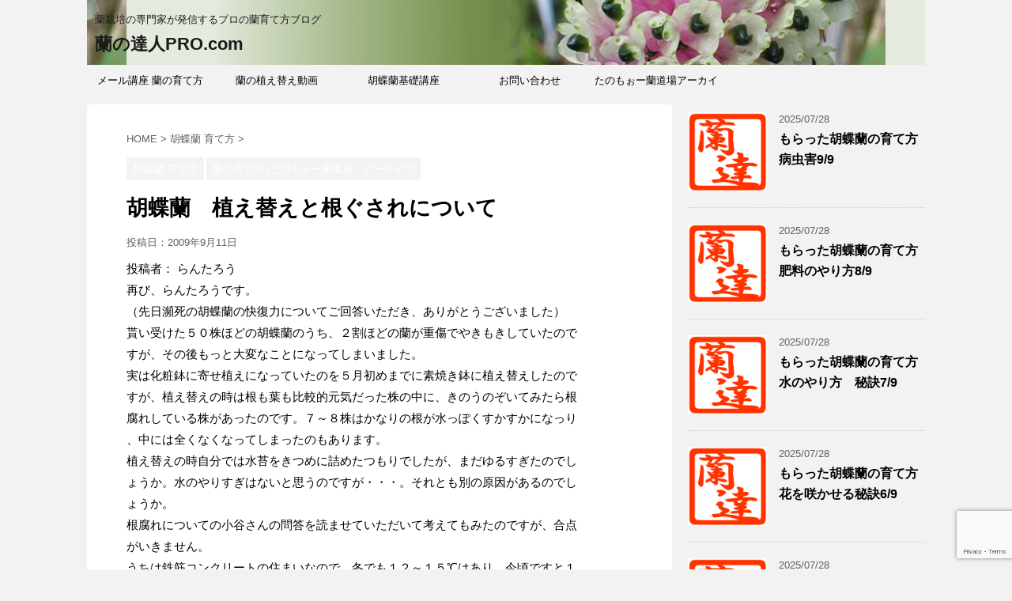

--- FILE ---
content_type: text/html; charset=UTF-8
request_url: https://ran110.com/orchids-gym/post_190.html
body_size: 25839
content:
<!DOCTYPE html>
<!--[if lt IE 7]>
<html class="ie6" lang="ja"> <![endif]-->
<!--[if IE 7]>
<html class="i7" lang="ja"> <![endif]-->
<!--[if IE 8]>
<html class="ie" lang="ja"> <![endif]-->
<!--[if gt IE 8]><!-->
<html lang="ja">
	<!--<![endif]-->
	<head prefix="og: http://ogp.me/ns# fb: http://ogp.me/ns/fb# article: http://ogp.me/ns/article#">
		<meta charset="UTF-8" >
		<meta name="viewport" content="width=device-width,initial-scale=1.0,user-scalable=no,viewport-fit=cover">
		<meta name="format-detection" content="telephone=no" >
		
		
		<link rel="alternate" type="application/rss+xml" title="蘭の達人PRO.com RSS Feed" href="https://ran110.com/feed" />
		<link rel="pingback" href="https://ran110.com/xmlrpc.php" >
		<!--[if lt IE 9]>
		<script src="https://ran110.com/wp-content/themes/affinger4/js/html5shiv.js"></script>
		<![endif]-->
				<meta name='robots' content='max-image-preview:large' />
<title>胡蝶蘭　植え替えと根ぐされについて - 蘭の達人PRO.com</title>
<link rel='dns-prefetch' href='//ajax.googleapis.com' />
<link rel='dns-prefetch' href='//fonts.googleapis.com' />
<link rel="alternate" title="oEmbed (JSON)" type="application/json+oembed" href="https://ran110.com/wp-json/oembed/1.0/embed?url=https%3A%2F%2Fran110.com%2Forchids-gym%2Fpost_190.html" />
<link rel="alternate" title="oEmbed (XML)" type="text/xml+oembed" href="https://ran110.com/wp-json/oembed/1.0/embed?url=https%3A%2F%2Fran110.com%2Forchids-gym%2Fpost_190.html&#038;format=xml" />
<style id='wp-img-auto-sizes-contain-inline-css' type='text/css'>
img:is([sizes=auto i],[sizes^="auto," i]){contain-intrinsic-size:3000px 1500px}
/*# sourceURL=wp-img-auto-sizes-contain-inline-css */
</style>
<style id='wp-emoji-styles-inline-css' type='text/css'>

	img.wp-smiley, img.emoji {
		display: inline !important;
		border: none !important;
		box-shadow: none !important;
		height: 1em !important;
		width: 1em !important;
		margin: 0 0.07em !important;
		vertical-align: -0.1em !important;
		background: none !important;
		padding: 0 !important;
	}
/*# sourceURL=wp-emoji-styles-inline-css */
</style>
<style id='wp-block-library-inline-css' type='text/css'>
:root{--wp-block-synced-color:#7a00df;--wp-block-synced-color--rgb:122,0,223;--wp-bound-block-color:var(--wp-block-synced-color);--wp-editor-canvas-background:#ddd;--wp-admin-theme-color:#007cba;--wp-admin-theme-color--rgb:0,124,186;--wp-admin-theme-color-darker-10:#006ba1;--wp-admin-theme-color-darker-10--rgb:0,107,160.5;--wp-admin-theme-color-darker-20:#005a87;--wp-admin-theme-color-darker-20--rgb:0,90,135;--wp-admin-border-width-focus:2px}@media (min-resolution:192dpi){:root{--wp-admin-border-width-focus:1.5px}}.wp-element-button{cursor:pointer}:root .has-very-light-gray-background-color{background-color:#eee}:root .has-very-dark-gray-background-color{background-color:#313131}:root .has-very-light-gray-color{color:#eee}:root .has-very-dark-gray-color{color:#313131}:root .has-vivid-green-cyan-to-vivid-cyan-blue-gradient-background{background:linear-gradient(135deg,#00d084,#0693e3)}:root .has-purple-crush-gradient-background{background:linear-gradient(135deg,#34e2e4,#4721fb 50%,#ab1dfe)}:root .has-hazy-dawn-gradient-background{background:linear-gradient(135deg,#faaca8,#dad0ec)}:root .has-subdued-olive-gradient-background{background:linear-gradient(135deg,#fafae1,#67a671)}:root .has-atomic-cream-gradient-background{background:linear-gradient(135deg,#fdd79a,#004a59)}:root .has-nightshade-gradient-background{background:linear-gradient(135deg,#330968,#31cdcf)}:root .has-midnight-gradient-background{background:linear-gradient(135deg,#020381,#2874fc)}:root{--wp--preset--font-size--normal:16px;--wp--preset--font-size--huge:42px}.has-regular-font-size{font-size:1em}.has-larger-font-size{font-size:2.625em}.has-normal-font-size{font-size:var(--wp--preset--font-size--normal)}.has-huge-font-size{font-size:var(--wp--preset--font-size--huge)}.has-text-align-center{text-align:center}.has-text-align-left{text-align:left}.has-text-align-right{text-align:right}.has-fit-text{white-space:nowrap!important}#end-resizable-editor-section{display:none}.aligncenter{clear:both}.items-justified-left{justify-content:flex-start}.items-justified-center{justify-content:center}.items-justified-right{justify-content:flex-end}.items-justified-space-between{justify-content:space-between}.screen-reader-text{border:0;clip-path:inset(50%);height:1px;margin:-1px;overflow:hidden;padding:0;position:absolute;width:1px;word-wrap:normal!important}.screen-reader-text:focus{background-color:#ddd;clip-path:none;color:#444;display:block;font-size:1em;height:auto;left:5px;line-height:normal;padding:15px 23px 14px;text-decoration:none;top:5px;width:auto;z-index:100000}html :where(.has-border-color){border-style:solid}html :where([style*=border-top-color]){border-top-style:solid}html :where([style*=border-right-color]){border-right-style:solid}html :where([style*=border-bottom-color]){border-bottom-style:solid}html :where([style*=border-left-color]){border-left-style:solid}html :where([style*=border-width]){border-style:solid}html :where([style*=border-top-width]){border-top-style:solid}html :where([style*=border-right-width]){border-right-style:solid}html :where([style*=border-bottom-width]){border-bottom-style:solid}html :where([style*=border-left-width]){border-left-style:solid}html :where(img[class*=wp-image-]){height:auto;max-width:100%}:where(figure){margin:0 0 1em}html :where(.is-position-sticky){--wp-admin--admin-bar--position-offset:var(--wp-admin--admin-bar--height,0px)}@media screen and (max-width:600px){html :where(.is-position-sticky){--wp-admin--admin-bar--position-offset:0px}}

/*# sourceURL=wp-block-library-inline-css */
</style><style id='global-styles-inline-css' type='text/css'>
:root{--wp--preset--aspect-ratio--square: 1;--wp--preset--aspect-ratio--4-3: 4/3;--wp--preset--aspect-ratio--3-4: 3/4;--wp--preset--aspect-ratio--3-2: 3/2;--wp--preset--aspect-ratio--2-3: 2/3;--wp--preset--aspect-ratio--16-9: 16/9;--wp--preset--aspect-ratio--9-16: 9/16;--wp--preset--color--black: #000000;--wp--preset--color--cyan-bluish-gray: #abb8c3;--wp--preset--color--white: #ffffff;--wp--preset--color--pale-pink: #f78da7;--wp--preset--color--vivid-red: #cf2e2e;--wp--preset--color--luminous-vivid-orange: #ff6900;--wp--preset--color--luminous-vivid-amber: #fcb900;--wp--preset--color--light-green-cyan: #7bdcb5;--wp--preset--color--vivid-green-cyan: #00d084;--wp--preset--color--pale-cyan-blue: #8ed1fc;--wp--preset--color--vivid-cyan-blue: #0693e3;--wp--preset--color--vivid-purple: #9b51e0;--wp--preset--gradient--vivid-cyan-blue-to-vivid-purple: linear-gradient(135deg,rgb(6,147,227) 0%,rgb(155,81,224) 100%);--wp--preset--gradient--light-green-cyan-to-vivid-green-cyan: linear-gradient(135deg,rgb(122,220,180) 0%,rgb(0,208,130) 100%);--wp--preset--gradient--luminous-vivid-amber-to-luminous-vivid-orange: linear-gradient(135deg,rgb(252,185,0) 0%,rgb(255,105,0) 100%);--wp--preset--gradient--luminous-vivid-orange-to-vivid-red: linear-gradient(135deg,rgb(255,105,0) 0%,rgb(207,46,46) 100%);--wp--preset--gradient--very-light-gray-to-cyan-bluish-gray: linear-gradient(135deg,rgb(238,238,238) 0%,rgb(169,184,195) 100%);--wp--preset--gradient--cool-to-warm-spectrum: linear-gradient(135deg,rgb(74,234,220) 0%,rgb(151,120,209) 20%,rgb(207,42,186) 40%,rgb(238,44,130) 60%,rgb(251,105,98) 80%,rgb(254,248,76) 100%);--wp--preset--gradient--blush-light-purple: linear-gradient(135deg,rgb(255,206,236) 0%,rgb(152,150,240) 100%);--wp--preset--gradient--blush-bordeaux: linear-gradient(135deg,rgb(254,205,165) 0%,rgb(254,45,45) 50%,rgb(107,0,62) 100%);--wp--preset--gradient--luminous-dusk: linear-gradient(135deg,rgb(255,203,112) 0%,rgb(199,81,192) 50%,rgb(65,88,208) 100%);--wp--preset--gradient--pale-ocean: linear-gradient(135deg,rgb(255,245,203) 0%,rgb(182,227,212) 50%,rgb(51,167,181) 100%);--wp--preset--gradient--electric-grass: linear-gradient(135deg,rgb(202,248,128) 0%,rgb(113,206,126) 100%);--wp--preset--gradient--midnight: linear-gradient(135deg,rgb(2,3,129) 0%,rgb(40,116,252) 100%);--wp--preset--font-size--small: 13px;--wp--preset--font-size--medium: 20px;--wp--preset--font-size--large: 36px;--wp--preset--font-size--x-large: 42px;--wp--preset--spacing--20: 0.44rem;--wp--preset--spacing--30: 0.67rem;--wp--preset--spacing--40: 1rem;--wp--preset--spacing--50: 1.5rem;--wp--preset--spacing--60: 2.25rem;--wp--preset--spacing--70: 3.38rem;--wp--preset--spacing--80: 5.06rem;--wp--preset--shadow--natural: 6px 6px 9px rgba(0, 0, 0, 0.2);--wp--preset--shadow--deep: 12px 12px 50px rgba(0, 0, 0, 0.4);--wp--preset--shadow--sharp: 6px 6px 0px rgba(0, 0, 0, 0.2);--wp--preset--shadow--outlined: 6px 6px 0px -3px rgb(255, 255, 255), 6px 6px rgb(0, 0, 0);--wp--preset--shadow--crisp: 6px 6px 0px rgb(0, 0, 0);}:where(.is-layout-flex){gap: 0.5em;}:where(.is-layout-grid){gap: 0.5em;}body .is-layout-flex{display: flex;}.is-layout-flex{flex-wrap: wrap;align-items: center;}.is-layout-flex > :is(*, div){margin: 0;}body .is-layout-grid{display: grid;}.is-layout-grid > :is(*, div){margin: 0;}:where(.wp-block-columns.is-layout-flex){gap: 2em;}:where(.wp-block-columns.is-layout-grid){gap: 2em;}:where(.wp-block-post-template.is-layout-flex){gap: 1.25em;}:where(.wp-block-post-template.is-layout-grid){gap: 1.25em;}.has-black-color{color: var(--wp--preset--color--black) !important;}.has-cyan-bluish-gray-color{color: var(--wp--preset--color--cyan-bluish-gray) !important;}.has-white-color{color: var(--wp--preset--color--white) !important;}.has-pale-pink-color{color: var(--wp--preset--color--pale-pink) !important;}.has-vivid-red-color{color: var(--wp--preset--color--vivid-red) !important;}.has-luminous-vivid-orange-color{color: var(--wp--preset--color--luminous-vivid-orange) !important;}.has-luminous-vivid-amber-color{color: var(--wp--preset--color--luminous-vivid-amber) !important;}.has-light-green-cyan-color{color: var(--wp--preset--color--light-green-cyan) !important;}.has-vivid-green-cyan-color{color: var(--wp--preset--color--vivid-green-cyan) !important;}.has-pale-cyan-blue-color{color: var(--wp--preset--color--pale-cyan-blue) !important;}.has-vivid-cyan-blue-color{color: var(--wp--preset--color--vivid-cyan-blue) !important;}.has-vivid-purple-color{color: var(--wp--preset--color--vivid-purple) !important;}.has-black-background-color{background-color: var(--wp--preset--color--black) !important;}.has-cyan-bluish-gray-background-color{background-color: var(--wp--preset--color--cyan-bluish-gray) !important;}.has-white-background-color{background-color: var(--wp--preset--color--white) !important;}.has-pale-pink-background-color{background-color: var(--wp--preset--color--pale-pink) !important;}.has-vivid-red-background-color{background-color: var(--wp--preset--color--vivid-red) !important;}.has-luminous-vivid-orange-background-color{background-color: var(--wp--preset--color--luminous-vivid-orange) !important;}.has-luminous-vivid-amber-background-color{background-color: var(--wp--preset--color--luminous-vivid-amber) !important;}.has-light-green-cyan-background-color{background-color: var(--wp--preset--color--light-green-cyan) !important;}.has-vivid-green-cyan-background-color{background-color: var(--wp--preset--color--vivid-green-cyan) !important;}.has-pale-cyan-blue-background-color{background-color: var(--wp--preset--color--pale-cyan-blue) !important;}.has-vivid-cyan-blue-background-color{background-color: var(--wp--preset--color--vivid-cyan-blue) !important;}.has-vivid-purple-background-color{background-color: var(--wp--preset--color--vivid-purple) !important;}.has-black-border-color{border-color: var(--wp--preset--color--black) !important;}.has-cyan-bluish-gray-border-color{border-color: var(--wp--preset--color--cyan-bluish-gray) !important;}.has-white-border-color{border-color: var(--wp--preset--color--white) !important;}.has-pale-pink-border-color{border-color: var(--wp--preset--color--pale-pink) !important;}.has-vivid-red-border-color{border-color: var(--wp--preset--color--vivid-red) !important;}.has-luminous-vivid-orange-border-color{border-color: var(--wp--preset--color--luminous-vivid-orange) !important;}.has-luminous-vivid-amber-border-color{border-color: var(--wp--preset--color--luminous-vivid-amber) !important;}.has-light-green-cyan-border-color{border-color: var(--wp--preset--color--light-green-cyan) !important;}.has-vivid-green-cyan-border-color{border-color: var(--wp--preset--color--vivid-green-cyan) !important;}.has-pale-cyan-blue-border-color{border-color: var(--wp--preset--color--pale-cyan-blue) !important;}.has-vivid-cyan-blue-border-color{border-color: var(--wp--preset--color--vivid-cyan-blue) !important;}.has-vivid-purple-border-color{border-color: var(--wp--preset--color--vivid-purple) !important;}.has-vivid-cyan-blue-to-vivid-purple-gradient-background{background: var(--wp--preset--gradient--vivid-cyan-blue-to-vivid-purple) !important;}.has-light-green-cyan-to-vivid-green-cyan-gradient-background{background: var(--wp--preset--gradient--light-green-cyan-to-vivid-green-cyan) !important;}.has-luminous-vivid-amber-to-luminous-vivid-orange-gradient-background{background: var(--wp--preset--gradient--luminous-vivid-amber-to-luminous-vivid-orange) !important;}.has-luminous-vivid-orange-to-vivid-red-gradient-background{background: var(--wp--preset--gradient--luminous-vivid-orange-to-vivid-red) !important;}.has-very-light-gray-to-cyan-bluish-gray-gradient-background{background: var(--wp--preset--gradient--very-light-gray-to-cyan-bluish-gray) !important;}.has-cool-to-warm-spectrum-gradient-background{background: var(--wp--preset--gradient--cool-to-warm-spectrum) !important;}.has-blush-light-purple-gradient-background{background: var(--wp--preset--gradient--blush-light-purple) !important;}.has-blush-bordeaux-gradient-background{background: var(--wp--preset--gradient--blush-bordeaux) !important;}.has-luminous-dusk-gradient-background{background: var(--wp--preset--gradient--luminous-dusk) !important;}.has-pale-ocean-gradient-background{background: var(--wp--preset--gradient--pale-ocean) !important;}.has-electric-grass-gradient-background{background: var(--wp--preset--gradient--electric-grass) !important;}.has-midnight-gradient-background{background: var(--wp--preset--gradient--midnight) !important;}.has-small-font-size{font-size: var(--wp--preset--font-size--small) !important;}.has-medium-font-size{font-size: var(--wp--preset--font-size--medium) !important;}.has-large-font-size{font-size: var(--wp--preset--font-size--large) !important;}.has-x-large-font-size{font-size: var(--wp--preset--font-size--x-large) !important;}
/*# sourceURL=global-styles-inline-css */
</style>

<style id='classic-theme-styles-inline-css' type='text/css'>
/*! This file is auto-generated */
.wp-block-button__link{color:#fff;background-color:#32373c;border-radius:9999px;box-shadow:none;text-decoration:none;padding:calc(.667em + 2px) calc(1.333em + 2px);font-size:1.125em}.wp-block-file__button{background:#32373c;color:#fff;text-decoration:none}
/*# sourceURL=/wp-includes/css/classic-themes.min.css */
</style>
<link rel='stylesheet' id='contact-form-7-css' href='https://ran110.com/wp-content/plugins/contact-form-7/includes/css/styles.css?ver=6.1.4' type='text/css' media='all' />
<link rel='stylesheet' id='contact-form-7-confirm-css' href='https://ran110.com/wp-content/plugins/contact-form-7-add-confirm/includes/css/styles.css?ver=5.1' type='text/css' media='all' />
<link rel='stylesheet' id='fonts-googleapis-montserrat-css' href='https://fonts.googleapis.com/css?family=Montserrat%3A400&#038;ver=6.9' type='text/css' media='all' />
<link rel='stylesheet' id='normalize-css' href='https://ran110.com/wp-content/themes/affinger4/css/normalize.css?ver=1.5.9' type='text/css' media='all' />
<link rel='stylesheet' id='font-awesome-css' href='https://ran110.com/wp-content/themes/affinger4/css/fontawesome/css/font-awesome.min.css?ver=4.7.0' type='text/css' media='all' />
<link rel='stylesheet' id='style-css' href='https://ran110.com/wp-content/themes/affinger4/style.css?ver=6.9' type='text/css' media='all' />
<link rel='stylesheet' id='single2-css' href='https://ran110.com/wp-content/themes/affinger4/st-kanricss.php' type='text/css' media='all' />
<link rel='stylesheet' id='single-css' href='https://ran110.com/wp-content/themes/affinger4/st-rankcss.php' type='text/css' media='all' />
<link rel='stylesheet' id='st-themecss-css' href='https://ran110.com/wp-content/themes/affinger4/st-themecss-loader.php?ver=6.9' type='text/css' media='all' />
<script type="text/javascript" src="//ajax.googleapis.com/ajax/libs/jquery/1.11.3/jquery.min.js?ver=1.11.3" id="jquery-js"></script>
<link rel="https://api.w.org/" href="https://ran110.com/wp-json/" /><link rel="alternate" title="JSON" type="application/json" href="https://ran110.com/wp-json/wp/v2/posts/201" /><link rel='shortlink' href='https://ran110.com/?p=201' />
<meta name="robots" content="index, follow" />
<link rel="canonical" href="https://ran110.com/orchids-gym/post_190.html" />
<style type="text/css">.recentcomments a{display:inline !important;padding:0 !important;margin:0 !important;}</style><link rel="icon" href="https://ran110.com/wp-content/uploads/2016/06/cropped-ran06-32x32.png" sizes="32x32" />
<link rel="icon" href="https://ran110.com/wp-content/uploads/2016/06/cropped-ran06-192x192.png" sizes="192x192" />
<link rel="apple-touch-icon" href="https://ran110.com/wp-content/uploads/2016/06/cropped-ran06-180x180.png" />
<meta name="msapplication-TileImage" content="https://ran110.com/wp-content/uploads/2016/06/cropped-ran06-270x270.png" />
			<script>
		(function (i, s, o, g, r, a, m) {
			i['GoogleAnalyticsObject'] = r;
			i[r] = i[r] || function () {
					(i[r].q = i[r].q || []).push(arguments)
				}, i[r].l = 1 * new Date();
			a = s.createElement(o),
				m = s.getElementsByTagName(o)[0];
			a.async = 1;
			a.src = g;
			m.parentNode.insertBefore(a, m)
		})(window, document, 'script', '//www.google-analytics.com/analytics.js', 'ga');

		ga('create', 'UA-8133488-1', 'auto');
		ga('send', 'pageview');

	</script>
				<!-- OGP -->
			<meta property="og:locale" content="ja_JP">
		<meta property="fb:app_id" content="1793232480893992">
					<meta property="article:publisher" content="https://www.facebook.com/OrchidFansJP/">
		
		<meta property="og:type" content="article">
		<meta property="og:title" content="胡蝶蘭　植え替えと根ぐされについて">
		<meta property="og:url" content="https://ran110.com/orchids-gym/post_190.html">
		<meta property="og:description" content="投稿者： らんたろう 再び、らんたろうです。 （先日瀕死の胡蝶蘭の快復力についてご回答いただき、ありがとうございました） 貰い受けた５０株ほどの胡蝶蘭のうち、２割ほどの蘭が重傷でやきもきしていたので ">
		<meta property="og:site_name" content="蘭の達人PRO.com">
		<meta property="og:image" content="https://ran110.com/wp-content/themes/affinger4/images/no-img.png">
	
			<meta name="twitter:card" content="summary_large_image">
		<meta name="twitter:site" content="@RanTatsu">
		<meta name="twitter:title" content="胡蝶蘭　植え替えと根ぐされについて">
		<meta name="twitter:description" content="投稿者： らんたろう 再び、らんたろうです。 （先日瀕死の胡蝶蘭の快復力についてご回答いただき、ありがとうございました） 貰い受けた５０株ほどの胡蝶蘭のうち、２割ほどの蘭が重傷でやきもきしていたので ">
		<meta name="twitter:image" content="https://ran110.com/wp-content/themes/affinger4/images/no-img.png">
		<!-- /OGP -->
		


<script>
jQuery(function(){
    jQuery('.st-btn-open').click(function(){
        jQuery(this).next('.st-slidebox').stop(true, true).slideToggle();
    });
});
</script>

			</head>
	<body class="wp-singular post-template-default single single-post postid-201 single-format-standard wp-theme-affinger4 not-front-page" >
				<div id="st-ami">
				<div id="wrapper" class="">
				<div id="wrapper-in">
					<header id="st-headwide">
						<div id="headbox-bg">
							<div class="clearfix" id="headbox">
										<nav id="s-navi" class="pcnone">
			<dl class="acordion">
				<dt class="trigger">
					<p><span class="op"><i class="fa fa-bars"></i></span></p>
		
					<!-- 追加メニュー -->
					
					<!-- 追加メニュー2 -->
					
						</dt>

				<dd class="acordion_tree">
				

										<div class="menu-top-menu-container"><ul id="menu-top-menu" class="menu"><li id="menu-item-536" class="menu-item menu-item-type-post_type menu-item-object-page menu-item-536"><a href="https://ran110.com/kouza88/ran-sodatekata">メール講座 蘭の育て方</a></li>
<li id="menu-item-632" class="menu-item menu-item-type-post_type menu-item-object-page menu-item-632"><a href="https://ran110.com/kouza88/ran-sodatekata/ran-uekaedouga">蘭の植え替え動画</a></li>
<li id="menu-item-750" class="menu-item menu-item-type-post_type menu-item-object-page menu-item-750"><a href="https://ran110.com/kouza88">胡蝶蘭基礎講座</a></li>
<li id="menu-item-445" class="menu-item menu-item-type-post_type menu-item-object-page menu-item-445"><a href="https://ran110.com/inquiry">お問い合わせ</a></li>
<li id="menu-item-749" class="menu-item menu-item-type-taxonomy menu-item-object-category current-post-ancestor current-menu-parent current-post-parent menu-item-749"><a href="https://ran110.com/category/orchids-gym">たのもぉー蘭道場アーカイブ</a></li>
</ul></div>					<div class="clear"></div>

				</dd>
			</dl>
		</nav>
										<div id="header-l">
										
            
			
				<!-- キャプション -->
				                
					              		 	 <p class="descr sitenametop">
               		     	蘭栽培の専門家が発信するプロの蘭育て方ブログ               			 </p>
					                    
				                
				<!-- ロゴ又はブログ名 -->
				              		  <p class="sitename"><a href="https://ran110.com/">
                  		                      		    蘭の達人PRO.com                   		               		  </a></p>
            					<!-- ロゴ又はブログ名ここまで -->

			    
		
    									</div><!-- /#header-l -->
								<div id="header-r" class="smanone">
																		
								</div><!-- /#header-r -->
							</div><!-- /#headbox-bg -->
						</div><!-- /#headbox clearfix -->
					
<div id="gazou-wide">
			<div id="st-menubox">
			<div id="st-menuwide">
				<nav class="smanone clearfix"><ul id="menu-top-menu-1" class="menu"><li class="menu-item menu-item-type-post_type menu-item-object-page menu-item-536"><a href="https://ran110.com/kouza88/ran-sodatekata">メール講座 蘭の育て方</a></li>
<li class="menu-item menu-item-type-post_type menu-item-object-page menu-item-632"><a href="https://ran110.com/kouza88/ran-sodatekata/ran-uekaedouga">蘭の植え替え動画</a></li>
<li class="menu-item menu-item-type-post_type menu-item-object-page menu-item-750"><a href="https://ran110.com/kouza88">胡蝶蘭基礎講座</a></li>
<li class="menu-item menu-item-type-post_type menu-item-object-page menu-item-445"><a href="https://ran110.com/inquiry">お問い合わせ</a></li>
<li class="menu-item menu-item-type-taxonomy menu-item-object-category current-post-ancestor current-menu-parent current-post-parent menu-item-749"><a href="https://ran110.com/category/orchids-gym">たのもぉー蘭道場アーカイブ</a></li>
</ul></nav>			</div>
		</div>
	</div>

					</header>
					<div id="content-w">
						
					
<div id="content" class="clearfix">
	<div id="contentInner">

		<main>
			<article>
				<div id="post-201" class="st-post post-201 post type-post status-publish format-standard hentry category-phal category-orchids-gym tag-272 tag-106 tag-85 tag-273 tag-34">

			
									

					<!--ぱんくず -->
					<div id="breadcrumb">
					<ol itemscope itemtype="http://schema.org/BreadcrumbList">
							 <li itemprop="itemListElement" itemscope
      itemtype="http://schema.org/ListItem"><a href="https://ran110.com" itemprop="item"><span itemprop="name">HOME</span></a> > <meta itemprop="position" content="1" /></li>
													<li itemprop="itemListElement" itemscope
      itemtype="http://schema.org/ListItem"><a href="https://ran110.com/category/phal" itemprop="item">
							<span itemprop="name">胡蝶蘭 育て方</span> </a> &gt;<meta itemprop="position" content="2" /></li> 
											</ol>
					</div>
					<!--/ ぱんくず -->

					<!--ループ開始 -->
										
										<p class="st-catgroup">
					<a href="https://ran110.com/category/phal" title="View all posts in 胡蝶蘭 育て方" rel="category tag"><span class="catname st-catid12">胡蝶蘭 育て方</span></a> <a href="https://ran110.com/category/orchids-gym" title="View all posts in 蘭の育て方 /たのもぉー蘭道場　アーカイブ" rel="category tag"><span class="catname st-catid6">蘭の育て方 /たのもぉー蘭道場　アーカイブ</span></a>					</p>
									

					<h1 class="entry-title">胡蝶蘭　植え替えと根ぐされについて</h1>

					<div class="blogbox ">
						<p><span class="kdate">
															投稿日：<time class="updated" datetime="2009-09-11T09:24:54+0900">2009年9月11日</time>
													</span></p>
					</div>

					
					<div class="mainbox">
						<div id="nocopy" ><!-- コピー禁止エリアここから -->

																			
							<div class="entry-content">
								<p>投稿者： らんたろう<br />
再び、らんたろうです。<br />
（先日瀕死の胡蝶蘭の快復力についてご回答いただき、ありがとうございました）<br />
貰い受けた５０株ほどの胡蝶蘭のうち、２割ほどの蘭が重傷でやきもきしていたので<br />
すが、その後もっと大変なことになってしまいました。<br />
実は化粧鉢に寄せ植えになっていたのを５月初めまでに素焼き鉢に植え替えしたので<br />
すが、植え替えの時は根も葉も比較的元気だった株の中に、きのうのぞいてみたら根<br />
腐れしている株があったのです。７～８株はかなりの根が水っぽくすかすかになっり<br />
、中には全くなくなってしまったのもあります。<br />
植え替えの時自分では水苔をきつめに詰めたつもりでしたが、まだゆるすぎたのでし<br />
ょうか。水のやりすぎはないと思うのですが・・・。それとも別の原因があるのでし<br />
ょうか。<br />
根腐れについての小谷さんの問答を読ませていただいて考えてもみたのですが、合点<br />
がいきません。<br />
うちは鉄筋コンクリートの住まいなので、冬でも１２～１５℃はあり、今頃ですと１<br />
８～２２℃位はあります。１日の温度差もさほどありません。<br />
４月半ばには新しい葉が顔を出し始めた株もあり、植え替えが早すぎたとも思えない<br />
のですが・・・。<br />
７～８割は元気に育ってくれるものと信じていただけに、また重傷を出してしまった<br />
なんて本当に残念でなりません。<br />
この根腐れが植え替えと関係あるのかどうか、何より根腐れしてしまった株（皆葉は<br />
６～７枚あり元気です）を回復させるにはどんな手当をしたら良いのか、これ以上の<br />
被害を出さないためにどんな注意をしたら良いのか、何か読みとれることがありまし<br />
たら教えていただけないでしょうか？<br />
よろしくお願いします。<br />
投稿者： 紫　蘭<br />
らんたろうさんこんばんは。<br />
さぞ残念な思いをされているものと推察いたします。<br />
>実は化粧鉢に寄せ植えになっていたのを５月初めまでに素焼き鉢に植え替えしたので<br />
>すが、植え替えの時は根も葉も比較的元気だった株の中に、きのうのぞいてみたら根<br />
>腐れしている株があったのです。７～８株はかなりの根が水っぽくすかすかになっり<br />
>、中には全くなくなってしまったのもあります。<br />
植え替え後元気だった根がだめになった理由は色々考えられます。<br />
一つは、植え替えの時にすでに傷んでいたことです。<br />
二つめは植え替え後の水遣りが多すぎたことです。<br />
通常は、植え替え後は数週間潅水は行いません。根が動き出したのを見て潅水を再<br />
開します。植え替え直後の根は傷んでおり水を吸いませんので,ミズゴケが湿っている<br />
といつまでも乾きません。ただし、葉水などで湿度は保つようにしてやります。繰り<br />
返しになりますが、湿度さえ維持できれば胡蝶蘭は活き活きしています。<br />
三つ目は、寄せ植え時に鉢の外に出ていた根を鉢の中に無理やり収めたようなことが<br />
あれば、その根の酸素要求量は高いため、鉢中では死んでしまいます。<br />
>植え替えの時自分では水苔をきつめに詰めたつもりでしたが、まだゆるすぎたのでし<br />
>ょうか。水のやりすぎはないと思うのですが・・・。それとも別の原因があるのでし<br />
>ょうか。<br />
ミズゴケがゆるすぎて根腐されすることはありません。固く詰めすぎて水をかけすぎ<br />
るとミズゴケがどんどん膨潤して根を圧迫し窒息死させます。ミズゴケ固植え多潅水<br />
は禁物です。多潅水なら柔らかく植えるか、バークなど保水性の低い植え込み材料と<br />
しなければなりません。<br />
>この根腐れが植え替えと関係あるのかどうか、何より根腐れしてしまった株（皆葉は<br />
>６～７枚あり元気です）を回復させるにはどんな手当をしたら良いのか、これ以上の<br />
>被害を出さないためにどんな注意をしたら良いのか、何か読みとれることがありまし<br />
>たら教えていただけないでしょうか？<br />
>よろしくお願いします。<br />
もし固くミズゴケを詰めておられるのなら、空中湿度は維持し中まで完全に乾くまで<br />
潅水はしないで下さい。中が乾いたかどうかはワリバシなどを挿しておき、抜いてみ<br />
ればわかります。また鉢の重さでも検討がつきます。<br />
以上のようなことが考えられます。ご参考になれば幸いです。<br />
投稿者： らんたろう<br />
紫蘭さんありがとうございました。よくわかりました。<br />
考えられる３つの原因のうち、多分３つとも当てはまっているかもしれません。<br />
まず植え替えのとき、本当に元気でピンピンした痛みの無い根というのは少ししかな<br />
く、大方の株は多かれ少なかれハサミを入れました。<br />
それに植え替え後数週間水やりが不要とは思わず、１週間ほどして水苔が完全に乾い<br />
たときにあげてしまいましたので、痛んだ根には水分過多になってしまったのでしょ<br />
うか。<br />
それと、外に伸びていた根を無理矢理水苔に突っ込んだのも１、２本あったかもしれ<br />
ません。<br />
水苔の堅さについては、植え替え方法を写真入りで詳しく解説してある本に「堅めに<br />
植える」とあったのでそうしたのですが、あまりぎゅうぎゅう突っ込んでも根には良<br />
くなさそうですね・・・。紫蘭さんが説明して下さったような原理というか、こうす<br />
ればどうなるというしくみを考えずに、ただ堅く植えれば良いと勝手に思いこんでい<br />
ました。<br />
まだ根腐れしてなかった株も根が窒息してないかどうか、今夜全部調べてみようと思<br />
います。<br />
根が無くなってしまった株は、湿度を保つようにしてひたすら新たな根が顔を出して<br />
くれるのを待ってみようと思います。<br />
＜＜紫蘭という花は綺麗ですね。毎年同じ所から顔を出してひっそりと咲いているあ<br />
の花が野生の蘭だとは、最近知りました。今年は出ないのかと早合点し、花屋の店頭<br />
にあったのを買ってしまいましたが、やはり今年も無事に綺麗な花をつけてくれまし<br />
た♪♪＞＞<br />
投稿者： らんたろう<br />
植替え後根腐れしてしまったことについて、さらにお訊きしたいのですが・・・。<br />
（しつこいようですが、よろしくお願いします）<br />
植替えの時一見元気だった株が根腐れしたのは、植替え後の水の遣りすぎ、植替え時<br />
にすでに根が傷んでいたこと、その他が考えられる、とのことでした。<br />
その株によって植替えた日、植替え後何日目に水遣りしたか、また植替え時の根の傷<br />
み具合、が皆違うので、株によって原因の比重は違うと思うのですが、確かに植替え<br />
の時すでに傷んでいる根を残してしまった、と思える株もありました。<br />
そこでお訊きしたいのですが、植替えの時残していい根というのは、どの程度の元気<br />
さなのでしょうか？私は、完全に腐っていない根は、多少色が白っぽくて元気がなさ<br />
そうでも残してしまったのですが。（それでそういう根がその後根腐れしたというこ<br />
ともあるのでしょうか）それとも、完全に元気でピンピンした根しか残してはいけな<br />
かったのでしょうか？<br />
それと今更気がついたのですが、最初の植替えのとき、根の整理を消毒もしていない<br />
園芸用でないハサミで無神経にやってしまった事もいけなかったのでしょうか？<br />
また、根を整理した後は、根がどんな状態の株でもすぐ水苔に植え込んでよいのです<br />
か？それとも根のダメージの受け方によってその後の手当の仕方に違いが出ますか？<br />
私は、今回（植替え後１～２週間で）再び根腐れしてしまった株は水苔に植え付ける<br />
のが怖くて、水で湿らせたガーゼのハンカチで株全体を包んでいます。<br />
こんなやり方で良いのでしょうか。<br />
初心者でいきなり沢山の胡蝶蘭をタダで手に入れて、有頂天になって高をくくったと<br />
ころが、沢山の重傷者を出して、やはり難しいものだなあと自信喪失気味です。<br />
投稿者： 紫　蘭<br />
らんたろうさん お答えします　が実物見ていないので　まちがった理解でお答え<br />
している部分があるかもしれません。その点はご理解ください。<br />
>植替えの時一見元気だった株が根腐れしたのは、植替え後の水の遣りすぎ、植替え時<br />
>にすでに根が傷んでいたこと、その他が考えられる、とのことでした。<br />
>その株によって植替えた日、植替え後何日目に水遣りしたか、また植替え時の根の傷<br />
>み具合、が皆違うので、株によって原因の比重は違うと思うのですが、確かに植替え<br />
>の時すでに傷んでいる根を残してしまった、と思える株もありました。<br />
根を残したかどうかはそんなに問題ではありません。傷んだ根は植え替え後に枯れる<br />
だけのことです。<br />
>そこでお訊きしたいのですが、植替えの時残していい根というのは、どの程度の元気<br />
>さなのでしょうか？私は、完全に腐っていない根は、多少色が白っぽくて元気がなさ<br />
>そうでも残してしまったのですが。（それでそういう根がその後根腐れしたというこ<br />
>ともあるのでしょうか）それとも、完全に元気でピンピンした根しか残してはいけな<br />
>かったのでしょうか？<br />
元気な根はやがて生長し始めるはずです。生長し始めないで腐ってしまったとすれば<br />
、すでに傷んでいたのではないでしょうか。白くみずみずしく中身が詰まった根なら<br />
健全のはずですが。<br />
>それと今更気がついたのですが、最初の植替えのとき、根の整理を消毒もしていない<br />
>園芸用でないハサミで無神経にやってしまった事もいけなかったのでしょうか？<br />
>また、根を整理した後は、根がどんな状態の株でもすぐ水苔に植え込んでよいのです<br />
>か？それとも根のダメージの受け方によってその後の手当の仕方に違いが出ますか？<br />
>私は、今回（植替え後１～２週間で）再び根腐れしてしまった株は水苔に植え付ける<br />
>のが怖くて、水で湿らせたガーゼのハンカチで株全体を包んでいます。<br />
><br />
根をハサミで切ったことと根が傷んだことは直接には関係ないと思います。ただし植<br />
え替えによっても当然根は傷んでいますし、病気の株があれば病気は移る可能性はあ<br />
ります。根傷みによる植え替え後の落葉、フザリュウム病の発生などはよく見られま<br />
す。前者を防ぐには湿度維持が有効です。後者を防ぐにはベンレート水溶液に浸漬し<br />
てから植え替えるのがよいと思います。<br />
良く絞ったミズゴケで植え替え後は水は鉢にかけない(ミズゴケを湿らせない)、とい<br />
うことを守れば、最低20℃ぐらいの温度になればやがて根が動き出すはずです。最低<br />
温度15℃は守ること、直射日光にはあてなてこと、湿度は高く維持し鉢内は過湿にし<br />
ないの3点を守れれば育てるのがこんな易しいランはありません。<br />
投稿者： らんたろう<br />
紫　蘭　さん、ありがとうございました。<br />
少し元気が出ました。<br />
夕べは悲しいのと心配なのと、どうして！？という気持ちでよく眠れませんでした。<br />
何しろ５０株あるとは言えひと株ひと株みな大切だったのに、１０株は枯れたか枯れ<br />
る寸前、残りのうち半分は根が全く無いか少しだけ・・・になってしまったものです<br />
から。<br />
（こんな易しいランとおっしゃいますけど）植え替えるまでの冬の過ごし方も<br />
含めて、今までやってきたことがみんなダメだったのかと思えて、本当に落ち込んで<br />
しまいました。<br />
職場には今も新しい花が飾られていてお役ご免になったのも３鉢ありますが、これ以<br />
上持ち帰っても、ゴミ箱行きが早いか遅いかの違いなんじゃないの！？と言われてる<br />
ようで・・・。<br />
でも、まだ望みはあるでしょうか？<br />
根のない２０株も葉は青々としっかりしています。蘭展などでは輸入物の胡蝶蘭が根<br />
を切った状態で売られていると読んだことがありますが、そんな株が本当に復活する<br />
のですか？うちは最近２０℃あるのですが、新しい根が出始めた株はまだひとつもあ<br />
りません。中心の芽が残っていれば、根も出てくるのですか？うちの根無しランも頑<br />
張って復活してくれるでしょうか。仕事中も心配でなりません。早く自分の目で見て<br />
みたい・・・です。<br />
あと、ベンレート液というのは普通の花屋とかでも手に入るのでしょうか。<br />
投稿者： 紫　蘭<br />
らんたろうさん こんにちは<br />
>あと、ベンレート液というのは普通の花屋とかでも手に入るのでしょうか。<br />
粉剤を園芸店、ホームセンターなどで売ってます。バケッなどに溶かして鉢<br />
ごとつけてください。<br />
投稿者： らんたろう<br />
いろいろご指導ありがとうございました。<br />
その後ですが、ご指示の通り最低温度、湿度保持、鉢内を過湿にしないこと（根がゼ<br />
ロになった株は鉢には入ってませんが）に注意して経過を見ておりましたところ、最<br />
近になって紫色っぽい突起が１～数個、茎の下方に出てきたものがあります。<br />
根が残っているもの、根が全くないものを問わず、３分の１以上の株に変化が見られ<br />
ます！<br />
ごく小さいものから小豆大まで様々ですが、確かに以前無かった膨らみです。これが<br />
新しい根なのでしょうか。それ以外の３分の１ほどの株も、膨らみはなくとも茎に色<br />
の濃い部分が見えるので、変化の兆しかもしれません。<br />
８割ほどは元気そうなので、あきらめずに経過を見ようと思います。<br />
投稿者： 紫　蘭<br />
らんたろうさん　よかったですね。<br />
まちがいなく根だと思います。<br />
投稿者： らんたろう<br />
らんたろうです。こんにちは。<br />
根無しラン（根腐れラン）の植え付けについて、２，３質問させて下さい。<br />
１．根無しランに根の頭らしき膨らみが見え始めた、と先日書いたのですが、多少大<br />
　　きくなってきているものの大きな進展はありません。もっとニョキニョキ成長し<br />
　　てくれるかと期待していたのでちょっと拍子抜けというか歯がゆいです。室温は<br />
　　最低２０℃ありますし。たまに葉水をかけてやっても湿度が足りないのか、３階<br />
　　の南西窓際でレースのカーテン越しでも、この時期光線が足りないの！？とも思<br />
　　ったりして。それとも長く寒い冬の眠りからやっと覚めたランの成長って、こう<br />
　　いうゆっっくりしたものなのでしょうか？<br />
２．根が無いので今はむき出しで置いてありますが、根が１本でも伸びてきたら水苔<br />
　　に植え付けて良いのでしょうか。何本か出てからが良いのでしょうか？<br />
３．その時鉢の大きさはどの位が適当でしょうか？もともと植え替えの時は根の量に<br />
　　より、３．５号か４号鉢に植えました。根腐れして根が少なくなった時は一回り<br />
　　小さな鉢に植える－－と説明書にはありますが、そうすると３号とか２．５号と<br />
　　かですか？けっこう大きな株もあるので、そんな小さな鉢だとどう見てもアンバ<br />
　　ランスなのですが・・・。全長３０㎝以上のものは葉が床に着いてしまいそうで<br />
　　す。<br />
たびたびすみませんが、よろしくお願いします。<br />
自分だけの勝手な思いこみもあるかもしれませんので、ご指摘いただければ幸いです<br />
。<br />
あと、これは余談のご報告なのですが、やはり職場で捨ててあったバンダをひと株、<br />
昨年暮れに貰い受けて成長を待っておりましたところ、昨日新根を発見しました♪<br />
新しい葉も伸び始めています♪<br />
冬の間は平均１４℃あったものの、乾燥しすぎたのでしょうか下半身の葉が元気なく<br />
だらりとし、大丈夫かなと心配してました。春になり暖かくなってからは浴室の窓辺<br />
に移し、一緒にシャワーを浴びたり留守中でも風呂の蓋をはずして湿気を保ったり・<br />
・したのが良かったのでしょうか、見た目にも元気になってきたのがわかります。何<br />
度かあきらめかけただけに嬉しいです！<br />
投稿者： 紫　蘭<br />
らんたろうさん こんにちは<br />
>　　最低２０℃ありますし。たまに葉水をかけてやっても湿度が足りないのか、３階<br />
>　　の南西窓際でレースのカーテン越しでも、この時期光線が足りないの！？とも思<br />
>　　ったりして。それとも長く寒い冬の眠りからやっと覚めたランの成長って、こう<br />
>　　いうゆっっくりしたものなのでしょうか？<br />
湿度も、(多分)光線も足りませんね。できたら日光のあたる時間が増やせると良いの<br />
ですが。花は咲きにくくなりますが、ファレノプシスは直射日光でなくとも育ちます<br />
。もともとランは生長は遅いですが、いつも見ているとまたまた遅く感じられるかも<br />
知れませんね。<br />
>２．根が無いので今はむき出しで置いてありますが、根が１本でも伸びてきたら水苔<br />
>　　に植え付けて良いのでしょうか。何本か出てからが良いのでしょうか？<br />
過湿にさえならなければいつ植えても良いですよ。かえってあまり伸びてからうえる<br />
のはよくありません。<br />
>>　　けっこう大きな株もあるので、そんな小さな鉢だとどう見てもアンバ<br />
>　　ランスなのですが・・・。全長３０㎝以上のものは葉が床に着いてしまいそうで<br />
>　　す。<br />
><br />
最初と同じ大きさと良いと思いますが、根が少なくて乾きにくくなりますので、くれ<br />
ぐれも水のやりの回数と過湿に注意しなければなりません。<br />
>あと、これは余談のご報告なのですが、やはり職場で捨ててあったバンダをひと株、<br />
>昨年暮れに貰い受けて成長を待っておりましたところ、昨日新根を発見しました♪<br />
>新しい葉も伸び始めています♪<br />
昨日タイから帰ってきました。温度も湿度も高い国ですので、バンダはタイで良く育<br />
ちます。年間を通じてタイの夜間最高湿度は100%になります。<br />
投稿者： らんたろう 2<br />
紫　蘭さん、ありがとうございます。<br />
やはり湿度はもちろん光も足りないのですね。１日１～２回霧吹きをかけて満足して<br />
たけど、そんなものでは雀の涙ですよね。温室でもなければダメかと一瞬がっかりし<br />
ました。私のような集合住宅にお住まいで蘭を育てていらっしゃる方は皆さんどうな<br />
さっているのでしょう。<br />
光も南西向きの部屋だからと安心してましたが、ベランダがある分届きにくくなりま<br />
すし・・。恥ずかしながらこの狭い家に１日を通して光がどのように差し込むか、昼<br />
間居ることがないので知らないのです。当然葉水をかけてやるのも限られてしまいま<br />
す。<br />
バンダが元気を取り戻したこともあり（真夏の間の置き場所と考えていたのですが）<br />
、一か八か全員浴室に引っ越しさせることにしました。狭いですけど。東北向きです<br />
がひさしやベランダが無い分けっこう明るいし、湿度もあるし、風も入るし、という<br />
ことで、苦肉の策・・です。<br />
「必要なくなったけど置き場がないから置かせて」と以前知人が置いていった背の高<br />
い鳥かごが３つあります。その底をはずして金網だけにし浴槽の上に２つ並べて寝か<br />
せ、さらに上に１つ乗せると、蘭をいくつも置けるスペースが出来ました♪当然湯船<br />
につかれなくなりますが。<br />
こんな環境を蘭たちが気に入ってくれるとよいのですが・・・。<br />
根に関する皆様のご質問とご回答を読ませていただき、大変勉強になります。<br />
私は胡蝶蘭の根が鉢から元気に沢山伸びている様子や、バンダの太い根が垂れ下がっ<br />
ている様子が、（自分の蘭では見たことないですが）、生命力を感じさせてくれるよ<br />
うでとても好きです。<br />
いつかタイなどの自生地で蘭が咲いているところを見てみたいです！<br />
投稿者： ＲＵＩＮ<br />
こんにちは。らんたろうさん<br />
>たけど、そんなものでは雀の涙ですよね。温室でもなければダメかと一瞬がっかりし<br />
>ました。私のような集合住宅にお住まいで蘭を育てていらっしゃる方は皆さんどうな<br />
>さっているのでしょう。<br />
　私は福岡在住でマンション住まいですが、ベランダにワーディアンケースを<br />
置いてやってます。時期的に、暖かくなったものですから、加温を止めて<br />
一部の単茎種は野外の物干しにぶら下げています。ベランダの形状上十分な<br />
日射(適度な日照が長時間当たる環境)ではないのはは致命的ですが、仕方が無い<br />
ことですね。<br />
湿度保持の方法としては、床面に水を張ったバットを置いてやる<br />
とか、比較的頻繁に水を与えるなど方法はあるかと思います。勿論、野外に出す<br />
ので、遮光は考慮しないといけませんが。<br />
　それから、私は、木枠などコンポストが無いものに付いて、一部は台所用品の<br />
三角コーナーに入れる穴のあいたごみ袋を木枠に被せています。材質は柔らく、<br />
不定形な孔が開いていて、その穴は根が容易に貫通するくらいの感じです。<br />
　これは百聞は一見に如かずで、現物を画像BBSの方にでも上げないとはっきり<br />
イメージが感じ取れないでしょうね。・・<br />
>いつかタイなどの自生地で蘭が咲いているところを見てみたいです！<br />
シンガポールの公園とかでは、生垣風に地べたに直接植えて仕立ててますね。<br />
投稿者： らんたろう<br />
ＲＵＩＮさん、はじめまして。<br />
ありがとうございます。<br />
いろいろと参考になります。<br />
湿度も光も足りないとあわてて浴室に引っ越ししたものの、今朝みたいな曇りの日は<br />
かえって今までの置き場の方が明るい感じです。窓の大きな浴室が南にあると良いの<br />
ですが・・。<br />
当面はワーディアンケースも置けないので何とかやりくりするよりないのですが、こ<br />
ういう事は可能でしょうか？晴れた明るい日は浴室に置いて湿度を保ち、曇って湿気<br />
の多い日は南側の窓辺に置く、というふうに動かしても大丈夫なものでしょうか？<br />
とはいえ、数が多いと動かすのもなかなか大変ですが。<br />
あと、台所の三角コーナーのごみ袋を木枠に被せる－－というのはピンとこないので<br />
すが、湿度を保持するという意味でしょうか？あの不織布っぽい白い袋を濡らして被<br />
せるということですか・・・？<br />
何分初心者ですので、＜紫　蘭さんをはじめ＞皆様にはいろいろとお世話になります<br />
が、これからもよろしくお願いします。<br />
投稿者： ＲＵＩＮ<br />
皆さん。こんにちは。ＲＵＩＮです。<br />
>当面はワーディアンケースも置けないので何とかやりくりするよりないのですが、こ<br />
>ういう事は可能でしょうか？晴れた明るい日は浴室に置いて湿度を保ち、曇って湿気<br />
　勿論可能ですが、兎角生長が遅いので、移動によって傷つくことがありますし、<br />
環境が変わることで受ける生理的ダメージが気になります。<br />
　Phalaenopsisと言っても結構光は必要ですから。で、直射日光は勿論NGですが、<br />
日射不足になると葉っぱの厚みが薄く、長細くなってきますから分かります。<br />
　好適な条件を如何に長く保持してやるかというのが、彼らにとっては肥料以上に<br />
大切なことですので。<br />
>あと、台所の三角コーナーのごみ袋を木枠に被せる－－というのはピンとこないので<br />
>すが、湿度を保持するという意味でしょうか？あの不織布っぽい白い袋を濡らして被<br />
>せるということですか・・・？<br />
　意味合いはそういった湿度保持がメインです。根が剥き出しになっているような<br />
ものや、生育が思わしくないものへはこういった湿度保持が結構効きます。<br />
>何分初心者ですので、＜紫　蘭さんをはじめ＞皆様にはいろいろとお世話になります<br />
>が、これからもよろしくお願いします。<br />
　こちらこそ、宜しくお願いします。まだまだ私も修行が足らない身です。<br />
皆さんのお話をいつも興味深く聞いています。<br />
投稿者： h.waki<br />
らんたろうさん、はじめまして。<br />
>、一か八か全員浴室に引っ越しさせることにしました。狭いですけど。東北向きです<br />
>がひさしやベランダが無い分けっこう明るいし、湿度もあるし、風も入るし、という<br />
>ことで、苦肉の策・・です。<br />
>「必要なくなったけど置き場がないから置かせて」と以前知人が置いていった背の高<br />
>い鳥かごが３つあります。その底をはずして金網だけにし浴槽の上に２つ並べて寝か<br />
>せ、さらに上に１つ乗せると、蘭をいくつも置けるスペースが出来ました♪当然湯船<br />
>につかれなくなりますが。<br />
>こんな環境を蘭たちが気に入ってくれるとよいのですが・・・。<br />
上手くいくといいですね。湯船をボツにしてしまうなんて、尊敬します。<br />
>私は胡蝶蘭の根が鉢から元気に沢山伸びている様子や、バンダの太い根が垂れ下がっ<br />
>ている様子が、（自分の蘭では見たことないですが）、生命力を感じさせてくれるよ<br />
>うでとても好きです。<br />
同感です。蘭の絵を書くなら、絶対根の魅力を表現すべきです。わたしも、少し前ま<br />
では、花より根のほうに圧倒的に魅力を感じていました。このごろは、花も可憐で魅<br />
力的ですが。香りも大好きです。特にフウラン。相変わらずウキウキさせられるのが<br />
、新芽、若葉、根の成長点、花芽、みずみずしくぶっとく育ったデンドロの茎やシン<br />
ビの玉、高芽まで、生命力が感じられるのでたまりません。<br />
>いつかタイなどの自生地で蘭が咲いているところを見てみたいです！<br />
ぜひぜひ私もご一緒したいです。（うれしくって、つい調子にのったみたいです。）<br />
投稿者： らんたろう<br />
h.wakiさん、はじめまして。<br />
私は本物の初心者で、まだ蘭を一人前に育てあげたことも花を咲かせたこともないの<br />
です。貰い手がなかった胡蝶蘭をひと鉢、「もったいないから貰って行こうかな」と<br />
昨年暮れに持ち帰ったのが運の尽き（？）。で、それから次々に貰い受け、泥沼には<br />
まり込んでしまいました。<br />
胡蝶蘭たちは一部を除いて何とか冬越しできたようですがまだシャキッと目覚めてな<br />
いようですし、特に根が丸々無いものは油断ができません。<br />
かえってもっと冬が辛かっただろうバンダが、下葉をしわしわにしながらも先に成長<br />
を開始したのにはびっくりしました。<br />
また何かと教えていただくこともあるかと思いますが、よろしくお願いします。<br />
投稿者： ＲＵＩＮ<br />
紫　蘭さんこんにちは。<br />
>昨日タイから帰ってきました。温度も湿度も高い国ですので、バンダはタイで良く<br />
　当地は、現在雨季でしょうか？　夜間の最低湿度はどの程度まで落ちますか？<br />
投稿者： 紫　蘭<br />
ＲＵＩＮさん ひさしぶりですね。Niftyは目をとおしています。<br />
>紫　蘭さんこんにちは。<br />
><br />
> >昨日タイから帰ってきました。温度も湿度も高い国ですので、バンダはタイで良く<br />
><br />
>　当地は、現在雨季でしょうか？　夜間の最低湿度はどの程度まで落ちますか？<br />
また暇を見て、写真などは当方のホームページにアップします。バンコック周辺のラ<br />
ボを見てきました。<br />
3年前に入手した資料では、昼間は70－80%(?要再チェック)ですが、年間を通じて夜間<br />
の湿度は100%です。現地は雨季に入ったところで、温度が下がり過ごしやすくなつた<br />
そうです。でも35℃はあります。雨季といっても一日中雨が降るわけではなく、夕方<br />
か夜にカミナリがある程度のようです。したがって、年間を通じて湿度と日射量が確<br />
保されている。これがタイでデンファレ、バンダが放任状態でよくできる原因です。<br />
バンコツク周辺では、コチョウランは咲きにくく、株がだらしなくなってしまうので<br />
栽培は少ないようです。<br />
投稿者： ＲＵＩＮ<br />
　こんにちは。お疲れ様でした。こちらこそ、ご無沙汰してます。<br />
Cymbidiumの方は、シーズンオフで、ボチボチ花芽が上がってきているものが<br />
でてきました。長く伸びすぎたのは、山上げしてもAbortしてしまうでしょうね。<br />
Phalaenopsisは相変わらず忙しくやってます。@niftyも、仕事と育児で手が回り<br />
にくくなっている状態です。1日24時間でも足らないですね。<br />
>3年前に入手した資料では、昼間は70－80%(?要再チェック)ですが、年間を通じて夜<br />
　ここらは、相対湿度でしょうか？それとも、絶対湿度ですか？恐らく、その気温<br />
での、相対的な湿度のことをさすのでしょうねぇ。<br />
>保されている。これがタイでデンファレ、バンダが放任状態でよくできる原因です。<br />
>バンコツク周辺では、コチョウランは咲きにくく、株がだらしなくなってしまうので<br />
>栽培は少ないようです。<br />
　高温多湿を好むものには好適な条件でしょう。Phalaenopsisも意外に暑すぎる<br />
のも駄目みたいですね。まぁ、極普通のCattleya系よりはずっとマシでしょうけど。<br />
　折をみて、またHPの方へもおじゃまします。<br />
投稿者： 紫　蘭<br />
ＲＵＩＮさんこんにちは。<br />
>Cymbidiumの方は、シーズンオフで、ボチボチ花芽が上がってきているものが<br />
>でてきました。長く伸びすぎたのは、山上げしてもAbortしてしまうでしょうね。<br />
高温障害は、花粉形成の特定の時期に現れるのですが、シンビの場合一本の花茎に色<br />
んな段階のツボミがついているので、その時期は長くなります。<br />
>Phalaenopsisは相変わらず忙しくやってます。@niftyも、仕事と育児で手が回り<br />
>にくくなっている状態です。1日24時間でも足らないですね。<br />
そうでしょうね。多分睡眠不足になっておられるのではと推察いたします。<br />
>　ここらは、相対湿度でしょうか？それとも、絶対湿度ですか？恐らく、その気温<br />
>での、相対的な湿度のことをさすのでしょうねぇ。<br />
><br />
そうです相対湿度です。絶対湿度は温度が変化しても変化しませんが、相対湿度は温<br />
度が低下すればどんどん上昇し100%になれば結露します。植物の生育には相対湿度の<br />
高低が意味を持ちます。<br />
>　高温多湿を好むものには好適な条件でしょう。Phalaenopsisも意外に暑すぎる<br />
>のも駄目みたいですね。まぁ、極普通のCattleya系よりはずっとマシでしょうけど。<br />
タイではカトレヤもよく作られていますが、高温のため日持ちがわるいですね。<br />
投稿者： ＲＵＩＮ<br />
紫　蘭さん。こんにちは。<br />
　コメントありがとうございました。<br />
例のタイでのレポート見てきました。結構場所場所によって<br />
やり方が違うのですね。そういえば、ジャックダニエルの<br />
瓶でフラスコ苗が拙宅にも来たことがありました。<br />
幸運にも中味はオハギ状態のグチャグチャにはなって<br />
なかったです。</p>
							</div>
						</div><!-- コピー禁止エリアここまで -->

												
					<div class="adbox">
				
							        
	
									<div style="padding-top:10px;">
						
							        
	
					</div>
							</div>
		
        
	

						
					</div><!-- .mainboxここまで -->

							
						
	<div class="sns">
	<ul class="clearfix">
		<!--ツイートボタン-->
		<li class="twitter"> 
		<a rel="nofollow" onclick="window.open('//twitter.com/intent/tweet?url=https%3A%2F%2Fran110.com%2Forchids-gym%2Fpost_190.html&text=%E8%83%A1%E8%9D%B6%E8%98%AD%E3%80%80%E6%A4%8D%E3%81%88%E6%9B%BF%E3%81%88%E3%81%A8%E6%A0%B9%E3%81%90%E3%81%95%E3%82%8C%E3%81%AB%E3%81%A4%E3%81%84%E3%81%A6&via=RanTatsu&tw_p=tweetbutton', '', 'width=500,height=450'); return false;"><i class="fa fa-twitter"></i><span class="snstext " >Twitter</span></a>
		</li>

		<!--シェアボタン-->      
		<li class="facebook">
		<a href="//www.facebook.com/sharer.php?src=bm&u=https%3A%2F%2Fran110.com%2Forchids-gym%2Fpost_190.html&t=%E8%83%A1%E8%9D%B6%E8%98%AD%E3%80%80%E6%A4%8D%E3%81%88%E6%9B%BF%E3%81%88%E3%81%A8%E6%A0%B9%E3%81%90%E3%81%95%E3%82%8C%E3%81%AB%E3%81%A4%E3%81%84%E3%81%A6" target="_blank" rel="nofollow"><i class="fa fa-facebook"></i><span class="snstext " >Share</span>
		</a>
		</li>

		<!--Google+1ボタン-->
		<li class="googleplus">
		<a href="//plus.google.com/share?url=https%3A%2F%2Fran110.com%2Forchids-gym%2Fpost_190.html" target="_blank" rel="nofollow"><i class="fa fa-google-plus"></i><span class="snstext " >Google+</span></a>
		</li>

		<!--ポケットボタン-->      
		<li class="pocket">
		<a rel="nofollow" onclick="window.open('//getpocket.com/edit?url=https%3A%2F%2Fran110.com%2Forchids-gym%2Fpost_190.html&title=%E8%83%A1%E8%9D%B6%E8%98%AD%E3%80%80%E6%A4%8D%E3%81%88%E6%9B%BF%E3%81%88%E3%81%A8%E6%A0%B9%E3%81%90%E3%81%95%E3%82%8C%E3%81%AB%E3%81%A4%E3%81%84%E3%81%A6', '', 'width=500,height=350'); return false;"><i class="fa fa-get-pocket"></i><span class="snstext " >Pocket</span></a></li>

		<!--はてブボタン-->  
		<li class="hatebu">       
			<a href="//b.hatena.ne.jp/entry/https://ran110.com/orchids-gym/post_190.html" class="hatena-bookmark-button" data-hatena-bookmark-layout="simple" title="胡蝶蘭　植え替えと根ぐされについて" rel="nofollow"><span style="font-weight:bold" class="fa fa-hatena">B!</span><span class="snstext " >Hatena</span>
			</a><script type="text/javascript" src="//b.st-hatena.com/js/bookmark_button.js" charset="utf-8" async="async"></script>

		</li>

		<!--LINEボタン-->   
		<li class="line">
		<a href="//line.me/R/msg/text/?%E8%83%A1%E8%9D%B6%E8%98%AD%E3%80%80%E6%A4%8D%E3%81%88%E6%9B%BF%E3%81%88%E3%81%A8%E6%A0%B9%E3%81%90%E3%81%95%E3%82%8C%E3%81%AB%E3%81%A4%E3%81%84%E3%81%A6%0Ahttps%3A%2F%2Fran110.com%2Forchids-gym%2Fpost_190.html" target="_blank" rel="nofollow"><i class="fa fa-comment" aria-hidden="true"></i><span class="snstext" >LINE</span></a>
		</li>     
	</ul>

	</div> 

													
						<p class="tagst">
							<i class="fa fa-folder-open-o" aria-hidden="true"></i>-<a href="https://ran110.com/category/phal" rel="category tag">胡蝶蘭 育て方</a>, <a href="https://ran110.com/category/orchids-gym" rel="category tag">蘭の育て方 /たのもぉー蘭道場　アーカイブ</a><br/>
							<i class="fa fa-tags"></i>-<a href="https://ran110.com/tag/%e6%a0%b9%e3%81%90%e3%81%95%e3%82%8c" rel="tag">根ぐされ</a>, <a href="https://ran110.com/tag/%e6%a4%8d%e3%81%88%e6%9b%bf%e3%81%88" rel="tag">植え替え</a>, <a href="https://ran110.com/tag/%e6%b0%b4%e3%82%84%e3%82%8a" rel="tag">水やり</a>, <a href="https://ran110.com/tag/%e6%b9%bf%e5%ba%a6" rel="tag">湿度</a>, <a href="https://ran110.com/tag/%e8%83%a1%e8%9d%b6%e8%98%ad" rel="tag">胡蝶蘭</a>						</p>

					<aside>

						<p class="author" style="display:none;"><a href="https://ran110.com/author/rantatu" title="rantatu" class="vcard author"><span class="fn">author</span></a></p>
												<!--ループ終了-->
																									<!--関連記事-->
						
			<h4 class="point"><span class="point-in">関連記事</span></h4>
<div class="kanren ">
										<dl class="clearfix">
				<dt><a href="https://ran110.com/grow/post_78.html">
																			<img src="https://ran110.com/wp-content/uploads/2016/06/cropped-ran06.png" alt="no image" title="no image" width="100" height="100" />
																	</a></dt>
				<dd>
										<h5 class="kanren-t">
						<a href="https://ran110.com/grow/post_78.html">
							Den.densiflorumの咲かせ方						</a></h5>

											<div class="smanone">
							<p>投稿者： くまじろう Den.densiflorumが今年もよく育っています。よく蘭展とかで見かける株は花をたく さんつけているのをみかけます。でも私の場合、いまいち花をたくさんつけてくれま せん。  ... </p>
						</div>
					
				</dd>
			</dl>
								<dl class="clearfix">
				<dt><a href="https://ran110.com/grow/post_37.html">
																			<img src="https://ran110.com/wp-content/uploads/2016/06/cropped-ran06.png" alt="no image" title="no image" width="100" height="100" />
																	</a></dt>
				<dd>
										<h5 class="kanren-t">
						<a href="https://ran110.com/grow/post_37.html">
							胡蝶蘭の植え替え						</a></h5>

											<div class="smanone">
							<p>投稿者： クリスマスローズ 先日もお世話になり､ありがとうございました｡ またまた､わからないことがあるので教えて下さい｡ 1.根腐れしている胡蝶蘭で元気な根がほとんどなく葉っぱもしわしわなのは 復活 ... </p>
						</div>
					
				</dd>
			</dl>
								<dl class="clearfix">
				<dt><a href="https://ran110.com/orchids-gym/post_155.html">
																			<img src="https://ran110.com/wp-content/uploads/2016/06/cropped-ran06.png" alt="no image" title="no image" width="100" height="100" />
																	</a></dt>
				<dd>
										<h5 class="kanren-t">
						<a href="https://ran110.com/orchids-gym/post_155.html">
							ミニカトレア　親は？						</a></h5>

											<div class="smanone">
							<p>投稿者： ナゴミ　 はじめまして。わが家に２年前からいるミニカトレアの品種について お尋ねします。ラベルには「ビューホート×アルビダ」とあります。 前者はScビューフォートと思われますが、後者の「アル ... </p>
						</div>
					
				</dd>
			</dl>
								<dl class="clearfix">
				<dt><a href="https://ran110.com/orchids-gym/post_183.html">
																			<img src="https://ran110.com/wp-content/uploads/2016/06/cropped-ran06.png" alt="no image" title="no image" width="100" height="100" />
																	</a></dt>
				<dd>
										<h5 class="kanren-t">
						<a href="https://ran110.com/orchids-gym/post_183.html">
							デンドロビュームのノビル系について						</a></h5>

											<div class="smanone">
							<p>投稿者： ヤマカツ デンドロビュームのノビル系を数鉢栽培しています。 なんとか花を咲かせることはできるのですが、 昨年育てたバルブが秋を待たないで、バルブの一部が花が咲いたり 高芽が着いたりでバルブ１ ... </p>
						</div>
					
				</dd>
			</dl>
								<dl class="clearfix">
				<dt><a href="https://ran110.com/orchids-gym/post_256.html">
																			<img src="https://ran110.com/wp-content/uploads/2016/06/cropped-ran06.png" alt="no image" title="no image" width="100" height="100" />
																	</a></dt>
				<dd>
										<h5 class="kanren-t">
						<a href="https://ran110.com/orchids-gym/post_256.html">
							デンドロビュームの花芽の謎						</a></h5>

											<div class="smanone">
							<p>投稿者： アンディー 初めに、Saraさん・こてつさん薬剤散布の件ありがとうございました。 今年はうまく行きました。 今度はデンドロ（ﾉﾋﾞﾙ系）の件で教えてください。 毎年の事なんですが、春になり外 ... </p>
						</div>
					
				</dd>
			</dl>
				</div>
						<!--ページナビ-->
						<div class="p-navi clearfix">
							<dl>
																	<dt>PREV</dt>
									<dd>
										<a href="https://ran110.com/orchids-gym/post_189.html">洋蘭の根腐りについて</a>
									</dd>
																									<dt>NEXT</dt>
									<dd>
										<a href="https://ran110.com/orchids-gym/post_191.html">洋蘭　葉水について</a>
									</dd>
															</dl>
						</div>
					</aside>

				</div>
				<!--/post-->
			</article>
		</main>
	</div>
	<!-- /#contentInner -->
	<div id="side">
	<aside>

		
					<div class="kanren ">
										<dl class="clearfix">
				<dt><a href="https://ran110.com/phal/kochouran-kouza88-9.html">
																					<img src="https://ran110.com/wp-content/uploads/2016/06/cropped-ran06.png" alt="no image" title="no image" width="100" height="100" />
																		</a></dt>
				<dd>
										<div class="blog_info ">
						<p>2025/07/28</p>
					</div>
					<h5><a href="https://ran110.com/phal/kochouran-kouza88-9.html">もらった胡蝶蘭の育て方 病虫害9/9</a></h5>

			
				</dd>
			</dl>
								<dl class="clearfix">
				<dt><a href="https://ran110.com/phal/kochouran-kouza88-8.html">
																					<img src="https://ran110.com/wp-content/uploads/2016/06/cropped-ran06.png" alt="no image" title="no image" width="100" height="100" />
																		</a></dt>
				<dd>
										<div class="blog_info ">
						<p>2025/07/28</p>
					</div>
					<h5><a href="https://ran110.com/phal/kochouran-kouza88-8.html">もらった胡蝶蘭の育て方 肥料のやり方8/9</a></h5>

			
				</dd>
			</dl>
								<dl class="clearfix">
				<dt><a href="https://ran110.com/phal/kochouran-kouza88-7.html">
																					<img src="https://ran110.com/wp-content/uploads/2016/06/cropped-ran06.png" alt="no image" title="no image" width="100" height="100" />
																		</a></dt>
				<dd>
										<div class="blog_info ">
						<p>2025/07/28</p>
					</div>
					<h5><a href="https://ran110.com/phal/kochouran-kouza88-7.html">もらった胡蝶蘭の育て方 水のやり方　秘訣7/9</a></h5>

			
				</dd>
			</dl>
								<dl class="clearfix">
				<dt><a href="https://ran110.com/phal/kochouran-kouza88-6.html">
																					<img src="https://ran110.com/wp-content/uploads/2016/06/cropped-ran06.png" alt="no image" title="no image" width="100" height="100" />
																		</a></dt>
				<dd>
										<div class="blog_info ">
						<p>2025/07/28</p>
					</div>
					<h5><a href="https://ran110.com/phal/kochouran-kouza88-6.html">もらった胡蝶蘭の育て方 花を咲かせる秘訣6/9</a></h5>

			
				</dd>
			</dl>
								<dl class="clearfix">
				<dt><a href="https://ran110.com/phal/kochouran-kouza88-5.html">
																					<img src="https://ran110.com/wp-content/uploads/2016/06/cropped-ran06.png" alt="no image" title="no image" width="100" height="100" />
																		</a></dt>
				<dd>
										<div class="blog_info ">
						<p>2025/07/28</p>
					</div>
					<h5><a href="https://ran110.com/phal/kochouran-kouza88-5.html">もらった胡蝶蘭の育て方 置き場所　5/9</a></h5>

			
				</dd>
			</dl>
				</div>		
					<div id="mybox">
				<div class="ad"><div id="search">
	<form method="get" id="searchform" action="https://ran110.com/">
		<label class="hidden" for="s">
					</label>
		<input type="text" placeholder="検索するテキストを入力" value="" name="s" id="s" />
		<input type="image" src="https://ran110.com/wp-content/themes/affinger4/images/search.png" alt="検索" id="searchsubmit" />
	</form>
</div>
<!-- /stinger --> </div><div class="ad"><h4 class="menu_underh2">カテゴリー</h4>
			<ul>
					<li class="cat-item cat-item-20"><a href="https://ran110.com/category/onc">オンシジューム他の育て方</a> (62)
</li>
	<li class="cat-item cat-item-19"><a href="https://ran110.com/category/cat">カトレアの育て方</a> (50)
</li>
	<li class="cat-item cat-item-18"><a href="https://ran110.com/category/cym">シンビジュームの育て方</a> (21)
</li>
	<li class="cat-item cat-item-17"><a href="https://ran110.com/category/den">デンドロビューム 育て方</a> (66)
</li>
	<li class="cat-item cat-item-16"><a href="https://ran110.com/category/cat34">バンダ 育て方</a> (2)
</li>
	<li class="cat-item cat-item-15"><a href="https://ran110.com/category/cat35">フウラン 育て方</a> (1)
</li>
	<li class="cat-item cat-item-14"><a href="https://ran110.com/category/lyc">リカステ 育て方</a> (1)
</li>
	<li class="cat-item cat-item-11"><a href="https://ran110.com/category/species">洋蘭 原種</a> (28)
</li>
	<li class="cat-item cat-item-13"><a href="https://ran110.com/category/easy_grow">育てやすい蘭</a> (2)
</li>
	<li class="cat-item cat-item-12"><a href="https://ran110.com/category/phal">胡蝶蘭 育て方</a> (84)
</li>
	<li class="cat-item cat-item-454"><a href="https://ran110.com/category/ran-hiryou">蘭 肥料</a> (1)
</li>
	<li class="cat-item cat-item-9"><a href="https://ran110.com/category/cat_1">蘭 色々</a> (1)
</li>
	<li class="cat-item cat-item-10"><a href="https://ran110.com/category/cat_3">蘭 資材</a> (3)
</li>
	<li class="cat-item cat-item-7"><a href="https://ran110.com/category/insect">蘭に付く害虫</a> (13)
</li>
	<li class="cat-item cat-item-3"><a href="https://ran110.com/category/orchid_images">蘭の投稿画像</a> (3)
</li>
	<li class="cat-item cat-item-2"><a href="https://ran110.com/category/sick">蘭の病気</a> (19)
</li>
	<li class="cat-item cat-item-6"><a href="https://ran110.com/category/orchids-gym">蘭の育て方 /たのもぉー蘭道場　アーカイブ</a> (305)
</li>
	<li class="cat-item cat-item-5"><a href="https://ran110.com/category/grow">蘭の育て方（基礎）</a> (47)
</li>
	<li class="cat-item cat-item-460"><a href="https://ran110.com/category/orchids-school">蘭の育て方メール講座</a> (4)
</li>
	<li class="cat-item cat-item-458"><a href="https://ran110.com/category/ran-pro">蘭育て方 プロ</a> (1)
</li>
			</ul>

			</div><div class="ad"><h4 class="menu_underh2">最近のコメント</h4><ul id="recentcomments-2"><li class="recentcomments"><a href="https://ran110.com/sick/kasseizai.html#comment-2">蘭に効く活性剤があるよ。プロの流儀</a> に <span class="comment-author-link">rantatu</span> より</li><li class="recentcomments"><a href="https://ran110.com/sick/kasseizai.html#comment-1">蘭に効く活性剤があるよ。プロの流儀</a> に <span class="comment-author-link">森蔵</span> より</li></ul></div><div class="ad"><h4 class="menu_underh2">過去の記事</h4>
			<ul>
					<li><a href='https://ran110.com/2025/07'>2025年7月</a>&nbsp;(8)</li>
	<li><a href='https://ran110.com/2023/05'>2023年5月</a>&nbsp;(1)</li>
	<li><a href='https://ran110.com/2017/09'>2017年9月</a>&nbsp;(1)</li>
	<li><a href='https://ran110.com/2017/08'>2017年8月</a>&nbsp;(1)</li>
	<li><a href='https://ran110.com/2017/02'>2017年2月</a>&nbsp;(2)</li>
	<li><a href='https://ran110.com/2017/01'>2017年1月</a>&nbsp;(2)</li>
	<li><a href='https://ran110.com/2016/12'>2016年12月</a>&nbsp;(1)</li>
	<li><a href='https://ran110.com/2016/08'>2016年8月</a>&nbsp;(1)</li>
	<li><a href='https://ran110.com/2016/06'>2016年6月</a>&nbsp;(3)</li>
	<li><a href='https://ran110.com/2016/04'>2016年4月</a>&nbsp;(1)</li>
	<li><a href='https://ran110.com/2016/02'>2016年2月</a>&nbsp;(1)</li>
	<li><a href='https://ran110.com/2015/12'>2015年12月</a>&nbsp;(1)</li>
	<li><a href='https://ran110.com/2015/07'>2015年7月</a>&nbsp;(2)</li>
	<li><a href='https://ran110.com/2014/03'>2014年3月</a>&nbsp;(4)</li>
	<li><a href='https://ran110.com/2013/11'>2013年11月</a>&nbsp;(1)</li>
	<li><a href='https://ran110.com/2013/07'>2013年7月</a>&nbsp;(1)</li>
	<li><a href='https://ran110.com/2013/02'>2013年2月</a>&nbsp;(2)</li>
	<li><a href='https://ran110.com/2012/06'>2012年6月</a>&nbsp;(1)</li>
	<li><a href='https://ran110.com/2012/05'>2012年5月</a>&nbsp;(2)</li>
	<li><a href='https://ran110.com/2012/03'>2012年3月</a>&nbsp;(1)</li>
	<li><a href='https://ran110.com/2012/01'>2012年1月</a>&nbsp;(1)</li>
	<li><a href='https://ran110.com/2011/05'>2011年5月</a>&nbsp;(2)</li>
	<li><a href='https://ran110.com/2011/04'>2011年4月</a>&nbsp;(1)</li>
	<li><a href='https://ran110.com/2011/02'>2011年2月</a>&nbsp;(2)</li>
	<li><a href='https://ran110.com/2011/01'>2011年1月</a>&nbsp;(7)</li>
	<li><a href='https://ran110.com/2010/09'>2010年9月</a>&nbsp;(2)</li>
	<li><a href='https://ran110.com/2010/08'>2010年8月</a>&nbsp;(49)</li>
	<li><a href='https://ran110.com/2010/07'>2010年7月</a>&nbsp;(43)</li>
	<li><a href='https://ran110.com/2010/05'>2010年5月</a>&nbsp;(1)</li>
	<li><a href='https://ran110.com/2009/12'>2009年12月</a>&nbsp;(3)</li>
	<li><a href='https://ran110.com/2009/11'>2009年11月</a>&nbsp;(1)</li>
	<li><a href='https://ran110.com/2009/09'>2009年9月</a>&nbsp;(28)</li>
	<li><a href='https://ran110.com/2002/03'>2002年3月</a>&nbsp;(1)</li>
	<li><a href='https://ran110.com/2002/02'>2002年2月</a>&nbsp;(4)</li>
	<li><a href='https://ran110.com/2002/01'>2002年1月</a>&nbsp;(6)</li>
	<li><a href='https://ran110.com/2001/12'>2001年12月</a>&nbsp;(3)</li>
	<li><a href='https://ran110.com/2001/11'>2001年11月</a>&nbsp;(1)</li>
	<li><a href='https://ran110.com/2001/10'>2001年10月</a>&nbsp;(3)</li>
	<li><a href='https://ran110.com/2001/09'>2001年9月</a>&nbsp;(4)</li>
	<li><a href='https://ran110.com/2001/08'>2001年8月</a>&nbsp;(2)</li>
	<li><a href='https://ran110.com/2001/07'>2001年7月</a>&nbsp;(6)</li>
	<li><a href='https://ran110.com/2001/06'>2001年6月</a>&nbsp;(9)</li>
	<li><a href='https://ran110.com/2001/05'>2001年5月</a>&nbsp;(9)</li>
	<li><a href='https://ran110.com/2001/04'>2001年4月</a>&nbsp;(7)</li>
	<li><a href='https://ran110.com/2001/03'>2001年3月</a>&nbsp;(8)</li>
	<li><a href='https://ran110.com/2001/02'>2001年2月</a>&nbsp;(5)</li>
	<li><a href='https://ran110.com/2001/01'>2001年1月</a>&nbsp;(4)</li>
	<li><a href='https://ran110.com/2000/12'>2000年12月</a>&nbsp;(7)</li>
	<li><a href='https://ran110.com/2000/11'>2000年11月</a>&nbsp;(11)</li>
	<li><a href='https://ran110.com/2000/10'>2000年10月</a>&nbsp;(8)</li>
	<li><a href='https://ran110.com/2000/09'>2000年9月</a>&nbsp;(6)</li>
	<li><a href='https://ran110.com/2000/08'>2000年8月</a>&nbsp;(8)</li>
	<li><a href='https://ran110.com/2000/07'>2000年7月</a>&nbsp;(6)</li>
	<li><a href='https://ran110.com/2000/06'>2000年6月</a>&nbsp;(10)</li>
	<li><a href='https://ran110.com/2000/05'>2000年5月</a>&nbsp;(8)</li>
	<li><a href='https://ran110.com/2000/04'>2000年4月</a>&nbsp;(8)</li>
	<li><a href='https://ran110.com/2000/03'>2000年3月</a>&nbsp;(12)</li>
	<li><a href='https://ran110.com/2000/02'>2000年2月</a>&nbsp;(8)</li>
	<li><a href='https://ran110.com/2000/01'>2000年1月</a>&nbsp;(4)</li>
	<li><a href='https://ran110.com/1999/12'>1999年12月</a>&nbsp;(3)</li>
	<li><a href='https://ran110.com/1999/11'>1999年11月</a>&nbsp;(5)</li>
	<li><a href='https://ran110.com/1999/10'>1999年10月</a>&nbsp;(2)</li>
	<li><a href='https://ran110.com/1999/09'>1999年9月</a>&nbsp;(1)</li>
	<li><a href='https://ran110.com/1999/08'>1999年8月</a>&nbsp;(1)</li>
	<li><a href='https://ran110.com/1999/05'>1999年5月</a>&nbsp;(3)</li>
			</ul>

			</div>			</div>
		
		<div id="scrollad">
						<!--ここにgoogleアドセンスコードを貼ると規約違反になるので注意して下さい-->
			
		</div>
	</aside>
</div>
<!-- /#side -->
</div>
<!--/#content -->
</div><!-- /contentw -->
<footer>
<div id="footer">
<div id="footer-in">

	<!-- フッターのメインコンテンツ -->
	<h3 class="footerlogo">
	<!-- ロゴ又はブログ名 -->
			<a href="https://ran110.com/">
										蘭の達人PRO.com								</a>
		</h3>
			<p>
			<a href="https://ran110.com/">蘭栽培の専門家が発信するプロの蘭育て方ブログ</a>
		</p>
			
</div>
</div>
</footer>
</div>
<!-- /#wrapperin -->
</div>
<!-- /#wrapper -->
</div><!-- /#st-ami -->
<script type="speculationrules">
{"prefetch":[{"source":"document","where":{"and":[{"href_matches":"/*"},{"not":{"href_matches":["/wp-*.php","/wp-admin/*","/wp-content/uploads/*","/wp-content/*","/wp-content/plugins/*","/wp-content/themes/affinger4/*","/*\\?(.+)"]}},{"not":{"selector_matches":"a[rel~=\"nofollow\"]"}},{"not":{"selector_matches":".no-prefetch, .no-prefetch a"}}]},"eagerness":"conservative"}]}
</script>
<p class="copyr" data-copyr>Copyright&copy; 蘭の達人PRO.com ,  2026 All&ensp;Rights Reserved Powered by <a href="http://manualstinger.com/cr" rel="nofollow">AFFINGER4</a>.</p><script type="text/javascript" src="https://ran110.com/wp-includes/js/comment-reply.min.js?ver=6.9" id="comment-reply-js" async="async" data-wp-strategy="async" fetchpriority="low"></script>
<script type="text/javascript" src="https://ran110.com/wp-includes/js/dist/hooks.min.js?ver=dd5603f07f9220ed27f1" id="wp-hooks-js"></script>
<script type="text/javascript" src="https://ran110.com/wp-includes/js/dist/i18n.min.js?ver=c26c3dc7bed366793375" id="wp-i18n-js"></script>
<script type="text/javascript" id="wp-i18n-js-after">
/* <![CDATA[ */
wp.i18n.setLocaleData( { 'text direction\u0004ltr': [ 'ltr' ] } );
//# sourceURL=wp-i18n-js-after
/* ]]> */
</script>
<script type="text/javascript" src="https://ran110.com/wp-content/plugins/contact-form-7/includes/swv/js/index.js?ver=6.1.4" id="swv-js"></script>
<script type="text/javascript" id="contact-form-7-js-translations">
/* <![CDATA[ */
( function( domain, translations ) {
	var localeData = translations.locale_data[ domain ] || translations.locale_data.messages;
	localeData[""].domain = domain;
	wp.i18n.setLocaleData( localeData, domain );
} )( "contact-form-7", {"translation-revision-date":"2025-11-30 08:12:23+0000","generator":"GlotPress\/4.0.3","domain":"messages","locale_data":{"messages":{"":{"domain":"messages","plural-forms":"nplurals=1; plural=0;","lang":"ja_JP"},"This contact form is placed in the wrong place.":["\u3053\u306e\u30b3\u30f3\u30bf\u30af\u30c8\u30d5\u30a9\u30fc\u30e0\u306f\u9593\u9055\u3063\u305f\u4f4d\u7f6e\u306b\u7f6e\u304b\u308c\u3066\u3044\u307e\u3059\u3002"],"Error:":["\u30a8\u30e9\u30fc:"]}},"comment":{"reference":"includes\/js\/index.js"}} );
//# sourceURL=contact-form-7-js-translations
/* ]]> */
</script>
<script type="text/javascript" id="contact-form-7-js-before">
/* <![CDATA[ */
var wpcf7 = {
    "api": {
        "root": "https:\/\/ran110.com\/wp-json\/",
        "namespace": "contact-form-7\/v1"
    }
};
//# sourceURL=contact-form-7-js-before
/* ]]> */
</script>
<script type="text/javascript" src="https://ran110.com/wp-content/plugins/contact-form-7/includes/js/index.js?ver=6.1.4" id="contact-form-7-js"></script>
<script type="text/javascript" src="https://ran110.com/wp-includes/js/jquery/jquery.form.min.js?ver=4.3.0" id="jquery-form-js"></script>
<script type="text/javascript" src="https://ran110.com/wp-content/plugins/contact-form-7-add-confirm/includes/js/scripts.js?ver=5.1" id="contact-form-7-confirm-js"></script>
<script type="text/javascript" src="https://ran110.com/wp-content/themes/affinger4/js/base.js?ver=6.9" id="base-js"></script>
<script type="text/javascript" src="https://ran110.com/wp-content/themes/affinger4/js/scroll.js?ver=6.9" id="scroll-js"></script>
<script type="text/javascript" src="https://ran110.com/wp-content/themes/affinger4/js/jquery.tubular.1.0.js?ver=6.9" id="jquery.tubular-js"></script>
<script type="text/javascript" src="https://www.google.com/recaptcha/api.js?render=6Ld8a8EkAAAAABlktW9X6ExtE_2-IojnBdCcmQad&amp;ver=3.0" id="google-recaptcha-js"></script>
<script type="text/javascript" src="https://ran110.com/wp-includes/js/dist/vendor/wp-polyfill.min.js?ver=3.15.0" id="wp-polyfill-js"></script>
<script type="text/javascript" id="wpcf7-recaptcha-js-before">
/* <![CDATA[ */
var wpcf7_recaptcha = {
    "sitekey": "6Ld8a8EkAAAAABlktW9X6ExtE_2-IojnBdCcmQad",
    "actions": {
        "homepage": "homepage",
        "contactform": "contactform"
    }
};
//# sourceURL=wpcf7-recaptcha-js-before
/* ]]> */
</script>
<script type="text/javascript" src="https://ran110.com/wp-content/plugins/contact-form-7/modules/recaptcha/index.js?ver=6.1.4" id="wpcf7-recaptcha-js"></script>
<script id="wp-emoji-settings" type="application/json">
{"baseUrl":"https://s.w.org/images/core/emoji/17.0.2/72x72/","ext":".png","svgUrl":"https://s.w.org/images/core/emoji/17.0.2/svg/","svgExt":".svg","source":{"concatemoji":"https://ran110.com/wp-includes/js/wp-emoji-release.min.js?ver=6.9"}}
</script>
<script type="module">
/* <![CDATA[ */
/*! This file is auto-generated */
const a=JSON.parse(document.getElementById("wp-emoji-settings").textContent),o=(window._wpemojiSettings=a,"wpEmojiSettingsSupports"),s=["flag","emoji"];function i(e){try{var t={supportTests:e,timestamp:(new Date).valueOf()};sessionStorage.setItem(o,JSON.stringify(t))}catch(e){}}function c(e,t,n){e.clearRect(0,0,e.canvas.width,e.canvas.height),e.fillText(t,0,0);t=new Uint32Array(e.getImageData(0,0,e.canvas.width,e.canvas.height).data);e.clearRect(0,0,e.canvas.width,e.canvas.height),e.fillText(n,0,0);const a=new Uint32Array(e.getImageData(0,0,e.canvas.width,e.canvas.height).data);return t.every((e,t)=>e===a[t])}function p(e,t){e.clearRect(0,0,e.canvas.width,e.canvas.height),e.fillText(t,0,0);var n=e.getImageData(16,16,1,1);for(let e=0;e<n.data.length;e++)if(0!==n.data[e])return!1;return!0}function u(e,t,n,a){switch(t){case"flag":return n(e,"\ud83c\udff3\ufe0f\u200d\u26a7\ufe0f","\ud83c\udff3\ufe0f\u200b\u26a7\ufe0f")?!1:!n(e,"\ud83c\udde8\ud83c\uddf6","\ud83c\udde8\u200b\ud83c\uddf6")&&!n(e,"\ud83c\udff4\udb40\udc67\udb40\udc62\udb40\udc65\udb40\udc6e\udb40\udc67\udb40\udc7f","\ud83c\udff4\u200b\udb40\udc67\u200b\udb40\udc62\u200b\udb40\udc65\u200b\udb40\udc6e\u200b\udb40\udc67\u200b\udb40\udc7f");case"emoji":return!a(e,"\ud83e\u1fac8")}return!1}function f(e,t,n,a){let r;const o=(r="undefined"!=typeof WorkerGlobalScope&&self instanceof WorkerGlobalScope?new OffscreenCanvas(300,150):document.createElement("canvas")).getContext("2d",{willReadFrequently:!0}),s=(o.textBaseline="top",o.font="600 32px Arial",{});return e.forEach(e=>{s[e]=t(o,e,n,a)}),s}function r(e){var t=document.createElement("script");t.src=e,t.defer=!0,document.head.appendChild(t)}a.supports={everything:!0,everythingExceptFlag:!0},new Promise(t=>{let n=function(){try{var e=JSON.parse(sessionStorage.getItem(o));if("object"==typeof e&&"number"==typeof e.timestamp&&(new Date).valueOf()<e.timestamp+604800&&"object"==typeof e.supportTests)return e.supportTests}catch(e){}return null}();if(!n){if("undefined"!=typeof Worker&&"undefined"!=typeof OffscreenCanvas&&"undefined"!=typeof URL&&URL.createObjectURL&&"undefined"!=typeof Blob)try{var e="postMessage("+f.toString()+"("+[JSON.stringify(s),u.toString(),c.toString(),p.toString()].join(",")+"));",a=new Blob([e],{type:"text/javascript"});const r=new Worker(URL.createObjectURL(a),{name:"wpTestEmojiSupports"});return void(r.onmessage=e=>{i(n=e.data),r.terminate(),t(n)})}catch(e){}i(n=f(s,u,c,p))}t(n)}).then(e=>{for(const n in e)a.supports[n]=e[n],a.supports.everything=a.supports.everything&&a.supports[n],"flag"!==n&&(a.supports.everythingExceptFlag=a.supports.everythingExceptFlag&&a.supports[n]);var t;a.supports.everythingExceptFlag=a.supports.everythingExceptFlag&&!a.supports.flag,a.supports.everything||((t=a.source||{}).concatemoji?r(t.concatemoji):t.wpemoji&&t.twemoji&&(r(t.twemoji),r(t.wpemoji)))});
//# sourceURL=https://ran110.com/wp-includes/js/wp-emoji-loader.min.js
/* ]]> */
</script>
	<script>
		(function (window, document, $, undefined) {
			'use strict';

			$(function () {
				var s = $('[data-copyr]'), t = $('#footer-in');
				
				s.length && t.length && t.append(s);
			});
		}(window, window.document, jQuery));
	</script>		<div id="page-top"><a href="#wrapper" class="fa fa-angle-up"></a></div>
	<span id="noscripttags"><noscript><a href="https://ac11.i2i.jp/bin/nojslink?01006674" target="_blank"><img src="https://ac11.i2i.jp/bin/nojs.php?01006674&amp;guid=ON" border="0" /></a></noscript></span>
<script type="text/javascript" src="https://ac11.i2i.jp/bin/2nd_gets.php?01006674"></script>

</body></html>


--- FILE ---
content_type: text/html; charset=utf-8
request_url: https://www.google.com/recaptcha/api2/anchor?ar=1&k=6Ld8a8EkAAAAABlktW9X6ExtE_2-IojnBdCcmQad&co=aHR0cHM6Ly9yYW4xMTAuY29tOjQ0Mw..&hl=en&v=PoyoqOPhxBO7pBk68S4YbpHZ&size=invisible&anchor-ms=20000&execute-ms=30000&cb=poj1on0ck3b
body_size: 48591
content:
<!DOCTYPE HTML><html dir="ltr" lang="en"><head><meta http-equiv="Content-Type" content="text/html; charset=UTF-8">
<meta http-equiv="X-UA-Compatible" content="IE=edge">
<title>reCAPTCHA</title>
<style type="text/css">
/* cyrillic-ext */
@font-face {
  font-family: 'Roboto';
  font-style: normal;
  font-weight: 400;
  font-stretch: 100%;
  src: url(//fonts.gstatic.com/s/roboto/v48/KFO7CnqEu92Fr1ME7kSn66aGLdTylUAMa3GUBHMdazTgWw.woff2) format('woff2');
  unicode-range: U+0460-052F, U+1C80-1C8A, U+20B4, U+2DE0-2DFF, U+A640-A69F, U+FE2E-FE2F;
}
/* cyrillic */
@font-face {
  font-family: 'Roboto';
  font-style: normal;
  font-weight: 400;
  font-stretch: 100%;
  src: url(//fonts.gstatic.com/s/roboto/v48/KFO7CnqEu92Fr1ME7kSn66aGLdTylUAMa3iUBHMdazTgWw.woff2) format('woff2');
  unicode-range: U+0301, U+0400-045F, U+0490-0491, U+04B0-04B1, U+2116;
}
/* greek-ext */
@font-face {
  font-family: 'Roboto';
  font-style: normal;
  font-weight: 400;
  font-stretch: 100%;
  src: url(//fonts.gstatic.com/s/roboto/v48/KFO7CnqEu92Fr1ME7kSn66aGLdTylUAMa3CUBHMdazTgWw.woff2) format('woff2');
  unicode-range: U+1F00-1FFF;
}
/* greek */
@font-face {
  font-family: 'Roboto';
  font-style: normal;
  font-weight: 400;
  font-stretch: 100%;
  src: url(//fonts.gstatic.com/s/roboto/v48/KFO7CnqEu92Fr1ME7kSn66aGLdTylUAMa3-UBHMdazTgWw.woff2) format('woff2');
  unicode-range: U+0370-0377, U+037A-037F, U+0384-038A, U+038C, U+038E-03A1, U+03A3-03FF;
}
/* math */
@font-face {
  font-family: 'Roboto';
  font-style: normal;
  font-weight: 400;
  font-stretch: 100%;
  src: url(//fonts.gstatic.com/s/roboto/v48/KFO7CnqEu92Fr1ME7kSn66aGLdTylUAMawCUBHMdazTgWw.woff2) format('woff2');
  unicode-range: U+0302-0303, U+0305, U+0307-0308, U+0310, U+0312, U+0315, U+031A, U+0326-0327, U+032C, U+032F-0330, U+0332-0333, U+0338, U+033A, U+0346, U+034D, U+0391-03A1, U+03A3-03A9, U+03B1-03C9, U+03D1, U+03D5-03D6, U+03F0-03F1, U+03F4-03F5, U+2016-2017, U+2034-2038, U+203C, U+2040, U+2043, U+2047, U+2050, U+2057, U+205F, U+2070-2071, U+2074-208E, U+2090-209C, U+20D0-20DC, U+20E1, U+20E5-20EF, U+2100-2112, U+2114-2115, U+2117-2121, U+2123-214F, U+2190, U+2192, U+2194-21AE, U+21B0-21E5, U+21F1-21F2, U+21F4-2211, U+2213-2214, U+2216-22FF, U+2308-230B, U+2310, U+2319, U+231C-2321, U+2336-237A, U+237C, U+2395, U+239B-23B7, U+23D0, U+23DC-23E1, U+2474-2475, U+25AF, U+25B3, U+25B7, U+25BD, U+25C1, U+25CA, U+25CC, U+25FB, U+266D-266F, U+27C0-27FF, U+2900-2AFF, U+2B0E-2B11, U+2B30-2B4C, U+2BFE, U+3030, U+FF5B, U+FF5D, U+1D400-1D7FF, U+1EE00-1EEFF;
}
/* symbols */
@font-face {
  font-family: 'Roboto';
  font-style: normal;
  font-weight: 400;
  font-stretch: 100%;
  src: url(//fonts.gstatic.com/s/roboto/v48/KFO7CnqEu92Fr1ME7kSn66aGLdTylUAMaxKUBHMdazTgWw.woff2) format('woff2');
  unicode-range: U+0001-000C, U+000E-001F, U+007F-009F, U+20DD-20E0, U+20E2-20E4, U+2150-218F, U+2190, U+2192, U+2194-2199, U+21AF, U+21E6-21F0, U+21F3, U+2218-2219, U+2299, U+22C4-22C6, U+2300-243F, U+2440-244A, U+2460-24FF, U+25A0-27BF, U+2800-28FF, U+2921-2922, U+2981, U+29BF, U+29EB, U+2B00-2BFF, U+4DC0-4DFF, U+FFF9-FFFB, U+10140-1018E, U+10190-1019C, U+101A0, U+101D0-101FD, U+102E0-102FB, U+10E60-10E7E, U+1D2C0-1D2D3, U+1D2E0-1D37F, U+1F000-1F0FF, U+1F100-1F1AD, U+1F1E6-1F1FF, U+1F30D-1F30F, U+1F315, U+1F31C, U+1F31E, U+1F320-1F32C, U+1F336, U+1F378, U+1F37D, U+1F382, U+1F393-1F39F, U+1F3A7-1F3A8, U+1F3AC-1F3AF, U+1F3C2, U+1F3C4-1F3C6, U+1F3CA-1F3CE, U+1F3D4-1F3E0, U+1F3ED, U+1F3F1-1F3F3, U+1F3F5-1F3F7, U+1F408, U+1F415, U+1F41F, U+1F426, U+1F43F, U+1F441-1F442, U+1F444, U+1F446-1F449, U+1F44C-1F44E, U+1F453, U+1F46A, U+1F47D, U+1F4A3, U+1F4B0, U+1F4B3, U+1F4B9, U+1F4BB, U+1F4BF, U+1F4C8-1F4CB, U+1F4D6, U+1F4DA, U+1F4DF, U+1F4E3-1F4E6, U+1F4EA-1F4ED, U+1F4F7, U+1F4F9-1F4FB, U+1F4FD-1F4FE, U+1F503, U+1F507-1F50B, U+1F50D, U+1F512-1F513, U+1F53E-1F54A, U+1F54F-1F5FA, U+1F610, U+1F650-1F67F, U+1F687, U+1F68D, U+1F691, U+1F694, U+1F698, U+1F6AD, U+1F6B2, U+1F6B9-1F6BA, U+1F6BC, U+1F6C6-1F6CF, U+1F6D3-1F6D7, U+1F6E0-1F6EA, U+1F6F0-1F6F3, U+1F6F7-1F6FC, U+1F700-1F7FF, U+1F800-1F80B, U+1F810-1F847, U+1F850-1F859, U+1F860-1F887, U+1F890-1F8AD, U+1F8B0-1F8BB, U+1F8C0-1F8C1, U+1F900-1F90B, U+1F93B, U+1F946, U+1F984, U+1F996, U+1F9E9, U+1FA00-1FA6F, U+1FA70-1FA7C, U+1FA80-1FA89, U+1FA8F-1FAC6, U+1FACE-1FADC, U+1FADF-1FAE9, U+1FAF0-1FAF8, U+1FB00-1FBFF;
}
/* vietnamese */
@font-face {
  font-family: 'Roboto';
  font-style: normal;
  font-weight: 400;
  font-stretch: 100%;
  src: url(//fonts.gstatic.com/s/roboto/v48/KFO7CnqEu92Fr1ME7kSn66aGLdTylUAMa3OUBHMdazTgWw.woff2) format('woff2');
  unicode-range: U+0102-0103, U+0110-0111, U+0128-0129, U+0168-0169, U+01A0-01A1, U+01AF-01B0, U+0300-0301, U+0303-0304, U+0308-0309, U+0323, U+0329, U+1EA0-1EF9, U+20AB;
}
/* latin-ext */
@font-face {
  font-family: 'Roboto';
  font-style: normal;
  font-weight: 400;
  font-stretch: 100%;
  src: url(//fonts.gstatic.com/s/roboto/v48/KFO7CnqEu92Fr1ME7kSn66aGLdTylUAMa3KUBHMdazTgWw.woff2) format('woff2');
  unicode-range: U+0100-02BA, U+02BD-02C5, U+02C7-02CC, U+02CE-02D7, U+02DD-02FF, U+0304, U+0308, U+0329, U+1D00-1DBF, U+1E00-1E9F, U+1EF2-1EFF, U+2020, U+20A0-20AB, U+20AD-20C0, U+2113, U+2C60-2C7F, U+A720-A7FF;
}
/* latin */
@font-face {
  font-family: 'Roboto';
  font-style: normal;
  font-weight: 400;
  font-stretch: 100%;
  src: url(//fonts.gstatic.com/s/roboto/v48/KFO7CnqEu92Fr1ME7kSn66aGLdTylUAMa3yUBHMdazQ.woff2) format('woff2');
  unicode-range: U+0000-00FF, U+0131, U+0152-0153, U+02BB-02BC, U+02C6, U+02DA, U+02DC, U+0304, U+0308, U+0329, U+2000-206F, U+20AC, U+2122, U+2191, U+2193, U+2212, U+2215, U+FEFF, U+FFFD;
}
/* cyrillic-ext */
@font-face {
  font-family: 'Roboto';
  font-style: normal;
  font-weight: 500;
  font-stretch: 100%;
  src: url(//fonts.gstatic.com/s/roboto/v48/KFO7CnqEu92Fr1ME7kSn66aGLdTylUAMa3GUBHMdazTgWw.woff2) format('woff2');
  unicode-range: U+0460-052F, U+1C80-1C8A, U+20B4, U+2DE0-2DFF, U+A640-A69F, U+FE2E-FE2F;
}
/* cyrillic */
@font-face {
  font-family: 'Roboto';
  font-style: normal;
  font-weight: 500;
  font-stretch: 100%;
  src: url(//fonts.gstatic.com/s/roboto/v48/KFO7CnqEu92Fr1ME7kSn66aGLdTylUAMa3iUBHMdazTgWw.woff2) format('woff2');
  unicode-range: U+0301, U+0400-045F, U+0490-0491, U+04B0-04B1, U+2116;
}
/* greek-ext */
@font-face {
  font-family: 'Roboto';
  font-style: normal;
  font-weight: 500;
  font-stretch: 100%;
  src: url(//fonts.gstatic.com/s/roboto/v48/KFO7CnqEu92Fr1ME7kSn66aGLdTylUAMa3CUBHMdazTgWw.woff2) format('woff2');
  unicode-range: U+1F00-1FFF;
}
/* greek */
@font-face {
  font-family: 'Roboto';
  font-style: normal;
  font-weight: 500;
  font-stretch: 100%;
  src: url(//fonts.gstatic.com/s/roboto/v48/KFO7CnqEu92Fr1ME7kSn66aGLdTylUAMa3-UBHMdazTgWw.woff2) format('woff2');
  unicode-range: U+0370-0377, U+037A-037F, U+0384-038A, U+038C, U+038E-03A1, U+03A3-03FF;
}
/* math */
@font-face {
  font-family: 'Roboto';
  font-style: normal;
  font-weight: 500;
  font-stretch: 100%;
  src: url(//fonts.gstatic.com/s/roboto/v48/KFO7CnqEu92Fr1ME7kSn66aGLdTylUAMawCUBHMdazTgWw.woff2) format('woff2');
  unicode-range: U+0302-0303, U+0305, U+0307-0308, U+0310, U+0312, U+0315, U+031A, U+0326-0327, U+032C, U+032F-0330, U+0332-0333, U+0338, U+033A, U+0346, U+034D, U+0391-03A1, U+03A3-03A9, U+03B1-03C9, U+03D1, U+03D5-03D6, U+03F0-03F1, U+03F4-03F5, U+2016-2017, U+2034-2038, U+203C, U+2040, U+2043, U+2047, U+2050, U+2057, U+205F, U+2070-2071, U+2074-208E, U+2090-209C, U+20D0-20DC, U+20E1, U+20E5-20EF, U+2100-2112, U+2114-2115, U+2117-2121, U+2123-214F, U+2190, U+2192, U+2194-21AE, U+21B0-21E5, U+21F1-21F2, U+21F4-2211, U+2213-2214, U+2216-22FF, U+2308-230B, U+2310, U+2319, U+231C-2321, U+2336-237A, U+237C, U+2395, U+239B-23B7, U+23D0, U+23DC-23E1, U+2474-2475, U+25AF, U+25B3, U+25B7, U+25BD, U+25C1, U+25CA, U+25CC, U+25FB, U+266D-266F, U+27C0-27FF, U+2900-2AFF, U+2B0E-2B11, U+2B30-2B4C, U+2BFE, U+3030, U+FF5B, U+FF5D, U+1D400-1D7FF, U+1EE00-1EEFF;
}
/* symbols */
@font-face {
  font-family: 'Roboto';
  font-style: normal;
  font-weight: 500;
  font-stretch: 100%;
  src: url(//fonts.gstatic.com/s/roboto/v48/KFO7CnqEu92Fr1ME7kSn66aGLdTylUAMaxKUBHMdazTgWw.woff2) format('woff2');
  unicode-range: U+0001-000C, U+000E-001F, U+007F-009F, U+20DD-20E0, U+20E2-20E4, U+2150-218F, U+2190, U+2192, U+2194-2199, U+21AF, U+21E6-21F0, U+21F3, U+2218-2219, U+2299, U+22C4-22C6, U+2300-243F, U+2440-244A, U+2460-24FF, U+25A0-27BF, U+2800-28FF, U+2921-2922, U+2981, U+29BF, U+29EB, U+2B00-2BFF, U+4DC0-4DFF, U+FFF9-FFFB, U+10140-1018E, U+10190-1019C, U+101A0, U+101D0-101FD, U+102E0-102FB, U+10E60-10E7E, U+1D2C0-1D2D3, U+1D2E0-1D37F, U+1F000-1F0FF, U+1F100-1F1AD, U+1F1E6-1F1FF, U+1F30D-1F30F, U+1F315, U+1F31C, U+1F31E, U+1F320-1F32C, U+1F336, U+1F378, U+1F37D, U+1F382, U+1F393-1F39F, U+1F3A7-1F3A8, U+1F3AC-1F3AF, U+1F3C2, U+1F3C4-1F3C6, U+1F3CA-1F3CE, U+1F3D4-1F3E0, U+1F3ED, U+1F3F1-1F3F3, U+1F3F5-1F3F7, U+1F408, U+1F415, U+1F41F, U+1F426, U+1F43F, U+1F441-1F442, U+1F444, U+1F446-1F449, U+1F44C-1F44E, U+1F453, U+1F46A, U+1F47D, U+1F4A3, U+1F4B0, U+1F4B3, U+1F4B9, U+1F4BB, U+1F4BF, U+1F4C8-1F4CB, U+1F4D6, U+1F4DA, U+1F4DF, U+1F4E3-1F4E6, U+1F4EA-1F4ED, U+1F4F7, U+1F4F9-1F4FB, U+1F4FD-1F4FE, U+1F503, U+1F507-1F50B, U+1F50D, U+1F512-1F513, U+1F53E-1F54A, U+1F54F-1F5FA, U+1F610, U+1F650-1F67F, U+1F687, U+1F68D, U+1F691, U+1F694, U+1F698, U+1F6AD, U+1F6B2, U+1F6B9-1F6BA, U+1F6BC, U+1F6C6-1F6CF, U+1F6D3-1F6D7, U+1F6E0-1F6EA, U+1F6F0-1F6F3, U+1F6F7-1F6FC, U+1F700-1F7FF, U+1F800-1F80B, U+1F810-1F847, U+1F850-1F859, U+1F860-1F887, U+1F890-1F8AD, U+1F8B0-1F8BB, U+1F8C0-1F8C1, U+1F900-1F90B, U+1F93B, U+1F946, U+1F984, U+1F996, U+1F9E9, U+1FA00-1FA6F, U+1FA70-1FA7C, U+1FA80-1FA89, U+1FA8F-1FAC6, U+1FACE-1FADC, U+1FADF-1FAE9, U+1FAF0-1FAF8, U+1FB00-1FBFF;
}
/* vietnamese */
@font-face {
  font-family: 'Roboto';
  font-style: normal;
  font-weight: 500;
  font-stretch: 100%;
  src: url(//fonts.gstatic.com/s/roboto/v48/KFO7CnqEu92Fr1ME7kSn66aGLdTylUAMa3OUBHMdazTgWw.woff2) format('woff2');
  unicode-range: U+0102-0103, U+0110-0111, U+0128-0129, U+0168-0169, U+01A0-01A1, U+01AF-01B0, U+0300-0301, U+0303-0304, U+0308-0309, U+0323, U+0329, U+1EA0-1EF9, U+20AB;
}
/* latin-ext */
@font-face {
  font-family: 'Roboto';
  font-style: normal;
  font-weight: 500;
  font-stretch: 100%;
  src: url(//fonts.gstatic.com/s/roboto/v48/KFO7CnqEu92Fr1ME7kSn66aGLdTylUAMa3KUBHMdazTgWw.woff2) format('woff2');
  unicode-range: U+0100-02BA, U+02BD-02C5, U+02C7-02CC, U+02CE-02D7, U+02DD-02FF, U+0304, U+0308, U+0329, U+1D00-1DBF, U+1E00-1E9F, U+1EF2-1EFF, U+2020, U+20A0-20AB, U+20AD-20C0, U+2113, U+2C60-2C7F, U+A720-A7FF;
}
/* latin */
@font-face {
  font-family: 'Roboto';
  font-style: normal;
  font-weight: 500;
  font-stretch: 100%;
  src: url(//fonts.gstatic.com/s/roboto/v48/KFO7CnqEu92Fr1ME7kSn66aGLdTylUAMa3yUBHMdazQ.woff2) format('woff2');
  unicode-range: U+0000-00FF, U+0131, U+0152-0153, U+02BB-02BC, U+02C6, U+02DA, U+02DC, U+0304, U+0308, U+0329, U+2000-206F, U+20AC, U+2122, U+2191, U+2193, U+2212, U+2215, U+FEFF, U+FFFD;
}
/* cyrillic-ext */
@font-face {
  font-family: 'Roboto';
  font-style: normal;
  font-weight: 900;
  font-stretch: 100%;
  src: url(//fonts.gstatic.com/s/roboto/v48/KFO7CnqEu92Fr1ME7kSn66aGLdTylUAMa3GUBHMdazTgWw.woff2) format('woff2');
  unicode-range: U+0460-052F, U+1C80-1C8A, U+20B4, U+2DE0-2DFF, U+A640-A69F, U+FE2E-FE2F;
}
/* cyrillic */
@font-face {
  font-family: 'Roboto';
  font-style: normal;
  font-weight: 900;
  font-stretch: 100%;
  src: url(//fonts.gstatic.com/s/roboto/v48/KFO7CnqEu92Fr1ME7kSn66aGLdTylUAMa3iUBHMdazTgWw.woff2) format('woff2');
  unicode-range: U+0301, U+0400-045F, U+0490-0491, U+04B0-04B1, U+2116;
}
/* greek-ext */
@font-face {
  font-family: 'Roboto';
  font-style: normal;
  font-weight: 900;
  font-stretch: 100%;
  src: url(//fonts.gstatic.com/s/roboto/v48/KFO7CnqEu92Fr1ME7kSn66aGLdTylUAMa3CUBHMdazTgWw.woff2) format('woff2');
  unicode-range: U+1F00-1FFF;
}
/* greek */
@font-face {
  font-family: 'Roboto';
  font-style: normal;
  font-weight: 900;
  font-stretch: 100%;
  src: url(//fonts.gstatic.com/s/roboto/v48/KFO7CnqEu92Fr1ME7kSn66aGLdTylUAMa3-UBHMdazTgWw.woff2) format('woff2');
  unicode-range: U+0370-0377, U+037A-037F, U+0384-038A, U+038C, U+038E-03A1, U+03A3-03FF;
}
/* math */
@font-face {
  font-family: 'Roboto';
  font-style: normal;
  font-weight: 900;
  font-stretch: 100%;
  src: url(//fonts.gstatic.com/s/roboto/v48/KFO7CnqEu92Fr1ME7kSn66aGLdTylUAMawCUBHMdazTgWw.woff2) format('woff2');
  unicode-range: U+0302-0303, U+0305, U+0307-0308, U+0310, U+0312, U+0315, U+031A, U+0326-0327, U+032C, U+032F-0330, U+0332-0333, U+0338, U+033A, U+0346, U+034D, U+0391-03A1, U+03A3-03A9, U+03B1-03C9, U+03D1, U+03D5-03D6, U+03F0-03F1, U+03F4-03F5, U+2016-2017, U+2034-2038, U+203C, U+2040, U+2043, U+2047, U+2050, U+2057, U+205F, U+2070-2071, U+2074-208E, U+2090-209C, U+20D0-20DC, U+20E1, U+20E5-20EF, U+2100-2112, U+2114-2115, U+2117-2121, U+2123-214F, U+2190, U+2192, U+2194-21AE, U+21B0-21E5, U+21F1-21F2, U+21F4-2211, U+2213-2214, U+2216-22FF, U+2308-230B, U+2310, U+2319, U+231C-2321, U+2336-237A, U+237C, U+2395, U+239B-23B7, U+23D0, U+23DC-23E1, U+2474-2475, U+25AF, U+25B3, U+25B7, U+25BD, U+25C1, U+25CA, U+25CC, U+25FB, U+266D-266F, U+27C0-27FF, U+2900-2AFF, U+2B0E-2B11, U+2B30-2B4C, U+2BFE, U+3030, U+FF5B, U+FF5D, U+1D400-1D7FF, U+1EE00-1EEFF;
}
/* symbols */
@font-face {
  font-family: 'Roboto';
  font-style: normal;
  font-weight: 900;
  font-stretch: 100%;
  src: url(//fonts.gstatic.com/s/roboto/v48/KFO7CnqEu92Fr1ME7kSn66aGLdTylUAMaxKUBHMdazTgWw.woff2) format('woff2');
  unicode-range: U+0001-000C, U+000E-001F, U+007F-009F, U+20DD-20E0, U+20E2-20E4, U+2150-218F, U+2190, U+2192, U+2194-2199, U+21AF, U+21E6-21F0, U+21F3, U+2218-2219, U+2299, U+22C4-22C6, U+2300-243F, U+2440-244A, U+2460-24FF, U+25A0-27BF, U+2800-28FF, U+2921-2922, U+2981, U+29BF, U+29EB, U+2B00-2BFF, U+4DC0-4DFF, U+FFF9-FFFB, U+10140-1018E, U+10190-1019C, U+101A0, U+101D0-101FD, U+102E0-102FB, U+10E60-10E7E, U+1D2C0-1D2D3, U+1D2E0-1D37F, U+1F000-1F0FF, U+1F100-1F1AD, U+1F1E6-1F1FF, U+1F30D-1F30F, U+1F315, U+1F31C, U+1F31E, U+1F320-1F32C, U+1F336, U+1F378, U+1F37D, U+1F382, U+1F393-1F39F, U+1F3A7-1F3A8, U+1F3AC-1F3AF, U+1F3C2, U+1F3C4-1F3C6, U+1F3CA-1F3CE, U+1F3D4-1F3E0, U+1F3ED, U+1F3F1-1F3F3, U+1F3F5-1F3F7, U+1F408, U+1F415, U+1F41F, U+1F426, U+1F43F, U+1F441-1F442, U+1F444, U+1F446-1F449, U+1F44C-1F44E, U+1F453, U+1F46A, U+1F47D, U+1F4A3, U+1F4B0, U+1F4B3, U+1F4B9, U+1F4BB, U+1F4BF, U+1F4C8-1F4CB, U+1F4D6, U+1F4DA, U+1F4DF, U+1F4E3-1F4E6, U+1F4EA-1F4ED, U+1F4F7, U+1F4F9-1F4FB, U+1F4FD-1F4FE, U+1F503, U+1F507-1F50B, U+1F50D, U+1F512-1F513, U+1F53E-1F54A, U+1F54F-1F5FA, U+1F610, U+1F650-1F67F, U+1F687, U+1F68D, U+1F691, U+1F694, U+1F698, U+1F6AD, U+1F6B2, U+1F6B9-1F6BA, U+1F6BC, U+1F6C6-1F6CF, U+1F6D3-1F6D7, U+1F6E0-1F6EA, U+1F6F0-1F6F3, U+1F6F7-1F6FC, U+1F700-1F7FF, U+1F800-1F80B, U+1F810-1F847, U+1F850-1F859, U+1F860-1F887, U+1F890-1F8AD, U+1F8B0-1F8BB, U+1F8C0-1F8C1, U+1F900-1F90B, U+1F93B, U+1F946, U+1F984, U+1F996, U+1F9E9, U+1FA00-1FA6F, U+1FA70-1FA7C, U+1FA80-1FA89, U+1FA8F-1FAC6, U+1FACE-1FADC, U+1FADF-1FAE9, U+1FAF0-1FAF8, U+1FB00-1FBFF;
}
/* vietnamese */
@font-face {
  font-family: 'Roboto';
  font-style: normal;
  font-weight: 900;
  font-stretch: 100%;
  src: url(//fonts.gstatic.com/s/roboto/v48/KFO7CnqEu92Fr1ME7kSn66aGLdTylUAMa3OUBHMdazTgWw.woff2) format('woff2');
  unicode-range: U+0102-0103, U+0110-0111, U+0128-0129, U+0168-0169, U+01A0-01A1, U+01AF-01B0, U+0300-0301, U+0303-0304, U+0308-0309, U+0323, U+0329, U+1EA0-1EF9, U+20AB;
}
/* latin-ext */
@font-face {
  font-family: 'Roboto';
  font-style: normal;
  font-weight: 900;
  font-stretch: 100%;
  src: url(//fonts.gstatic.com/s/roboto/v48/KFO7CnqEu92Fr1ME7kSn66aGLdTylUAMa3KUBHMdazTgWw.woff2) format('woff2');
  unicode-range: U+0100-02BA, U+02BD-02C5, U+02C7-02CC, U+02CE-02D7, U+02DD-02FF, U+0304, U+0308, U+0329, U+1D00-1DBF, U+1E00-1E9F, U+1EF2-1EFF, U+2020, U+20A0-20AB, U+20AD-20C0, U+2113, U+2C60-2C7F, U+A720-A7FF;
}
/* latin */
@font-face {
  font-family: 'Roboto';
  font-style: normal;
  font-weight: 900;
  font-stretch: 100%;
  src: url(//fonts.gstatic.com/s/roboto/v48/KFO7CnqEu92Fr1ME7kSn66aGLdTylUAMa3yUBHMdazQ.woff2) format('woff2');
  unicode-range: U+0000-00FF, U+0131, U+0152-0153, U+02BB-02BC, U+02C6, U+02DA, U+02DC, U+0304, U+0308, U+0329, U+2000-206F, U+20AC, U+2122, U+2191, U+2193, U+2212, U+2215, U+FEFF, U+FFFD;
}

</style>
<link rel="stylesheet" type="text/css" href="https://www.gstatic.com/recaptcha/releases/PoyoqOPhxBO7pBk68S4YbpHZ/styles__ltr.css">
<script nonce="ltrC9Pd3SzyLx2D_qYk_9w" type="text/javascript">window['__recaptcha_api'] = 'https://www.google.com/recaptcha/api2/';</script>
<script type="text/javascript" src="https://www.gstatic.com/recaptcha/releases/PoyoqOPhxBO7pBk68S4YbpHZ/recaptcha__en.js" nonce="ltrC9Pd3SzyLx2D_qYk_9w">
      
    </script></head>
<body><div id="rc-anchor-alert" class="rc-anchor-alert"></div>
<input type="hidden" id="recaptcha-token" value="[base64]">
<script type="text/javascript" nonce="ltrC9Pd3SzyLx2D_qYk_9w">
      recaptcha.anchor.Main.init("[\x22ainput\x22,[\x22bgdata\x22,\x22\x22,\[base64]/[base64]/bmV3IFpbdF0obVswXSk6Sz09Mj9uZXcgWlt0XShtWzBdLG1bMV0pOks9PTM/bmV3IFpbdF0obVswXSxtWzFdLG1bMl0pOks9PTQ/[base64]/[base64]/[base64]/[base64]/[base64]/[base64]/[base64]/[base64]/[base64]/[base64]/[base64]/[base64]/[base64]/[base64]\\u003d\\u003d\x22,\[base64]\\u003d\x22,\x22IU3ChMKSOhJCLA/Cg2LDkMKXw4rCvMOow6vCmcOwZMKqwpHDphTDviTDm2IhwqrDscKtT8KrEcKePWkdwrMMwqo6eBzDuAl4w7/CsDfCl0xMwobDjSbDjUZUw4XDsmUOw4kBw67DrDfCiCQ/w6TCiHpjIHBtcXrDmCErKcO0TFXCg8OKW8OcwqZ+DcK9woDCjsOAw6TCqS/CnngBFiIaE2c/w6jDqztbWATCgWhUwo7CgsOiw6ZnOcO/wpnDiXwxDsKUHi3CnFnCi149wr/CisK+PSttw5nDhw/[base64]/DrDLDkkvCksOmwr9KPCTCqmMQwoxaw79Ew4tcJMO3Dx1aw7fCuMKQw63CjBjCkgjChU3ClW7CgQphV8OCOUdCKsKSwr7DgQ8Rw7PCqjfDu8KXJsKHBUXDmcKQw6LCpyvDtRg+w5zCqzkRQ3hdwr9YMsOjBsK3w47Cpn7CjWHCn8KNWMKBLxpecRwWw6/Dk8KLw7LCrU9qWwTDriI4AsO7XgF7WAnDl0zDsQoSwqYBwrAxaMKTwoJ1w4UlwrN+eMO2aXE9KB/CoVzCpB8tVwMTQxLDh8K0w4k7w7bDs8OQw5tXwoPCqsKZPQFmwqzCsTDCtXxgccOJcsKDwqDCmsKAwp/CisOjXXbDrMOjb1LDnCFSQmhwwqd9wqAkw6fCicK0wrXCscKrwrEfTg/DmVkHw5XCgsKjeRtow5lVw4Jnw6bCmsKow7rDrcO+XyRXwrwPwo9caQfCp8K/w6Ygwpx4wr9bUQLDoMK7FDcoORvCqMKXMcOcwrDDgMO+YMKmw4IYOMK+wqwxwr3CscK4dWNfwq0hw7VmwrEtw4/DpsKQcsKCwpByXx7CpGM1w54LfSMEwq0jw7bDqsO5wrbDhcKOw7wHwpJdDFHDlcKmwpfDuELCsMOjYsKHw7XChcKnZ8KtCsOkdhDDocK/cnTDh8KhH8OhdmvCisOqd8OMw5pVQcKNw4TCuW17wro6fjsswp7DsG3Dt8O9wq3DiMKAOx9/w7bDvMObwpnCrXvCpCFhwqVtRcOsVsOMwofCrsKuwqTChmTCusO+f8KGJ8KWwq7DumVaYXhfRcKGU8KsHcKhwqzCgsONw4E9w7Bww6PCpjMfwpvChW/DlXXClUDCpmoAw63DnsKCAcKawplhVwk7wpXCucOqM13Cpn5VwoMRw7lhPMKielIgQsKOKm/DuRplwr4CwqfDuMO5ScKbJsO0wp9Nw6vCoMKIYcK2XMKId8K5On8kwoLCr8K7OxvCsX/DmMKZV2Q5aDo5KR/[base64]/[base64]/fTB9w6HDo8OWw5YVwqsvw4VtwovDnzcVXX7CglERMcOCNMOkwrzDmWfCqwLCkxIXeMKQwo9cJBrClsO6wrLCiRjCp8OOwpjDi2BqKALDszTDp8KEwqNfw47Cty9HwojDhhYPw4rDqxA0L8K0RMKjPMK+wrZTwrPDkMO/[base64]/J8KvCsKfw7tjfjbClEPCtcK+wqHDssOhPsK+w7PDu8Kcw7UjKcK8H8OYw6whwqMvw4xcw7d1wozDrsOxw6nDkEAhesKxPsKCw5xMwpHChcKxw5MYQyl0w4rDnWt9KwXChEgkHsKqw7QXwqnCqyxzwpnDhiPDv8OCwrTDisOtw6vCksKewqZobsKJDy/CjMOMM8KKV8KpwpQ8w6TDn1ohwq7DolV+w63Dm1tEUjbDh2HCo8KHworDu8OVw7BkKgN7w4PCgMKBSMK7w5ZgwrnCmMOQw5XDmMKFDcOVw6TCv2wlw7omUCEuw4wUd8OsfQNVw5AVwq3CnHQXw4LCq8KyCSFxUS3DhgvCvMO3w6/CvcKGwpRrGWZiwoDDmiXCqcK1dU5UwrjCssKuw5MRFVo+w5/[base64]/DowcnwqbCscK7w6EjRsKUTMKxwpQ2wrHDkRrDhsOOwqHDhsKJwrtWRMKgwr1edsOWwrLDtsKywrZ7QMKswqt/[base64]/wp3Ci8OpwpvDpjp6H2PDkT5UKsKLSjDCn2HDn1XCisKRIsOqw7/CgMOTXcOHU2rDksOMwrZZw78TQMOVwpbDuR3ClcKHayl1wr8Fwq/CvxDDqmLCk28bwrFoZhPChcONwrLDrMOAT8OKw6XCiCTDp2FqYyXDvQ1uaRlmwp/Dm8KHGcKiw5FfwqrCmkDDt8O6OnjDqMOOw5XCkhsvw5JywoXChEHDtsOuwpcBwqwMCV7DjivCsMK8w6onw7/[base64]/ChihiLsKYw6XDq1jDh8KSW3sewonDj0kkDcO/[base64]/Dl8KAQMKFwp8pwrc4QWBvwozCj2JBw4UVBEV7w49vA8KpCQvCpltFwqMqV8KSKsKow6QRw4rDicONUMOxAcOdL3kRwrXDrsK+W1dkBMKQwqMYw7/[base64]/[base64]/ZhnCgRTCmXIww4LCicKTw6ZEE3c6EMOoGnDDrsOQwojDtidpVMOuaCnDnFVrw43CmMOeQS/[base64]/ayPDrMKYUjTCpTsiwp9UHz1OJj1Rw6rDp8O4w7vCrMK4w4/DpX7CkHBkGsOKwp1EbcKzAU/CmUtOwoHCkcKvwr/CgcKSw67Ck3HCjifDscKbwoMXwoLDhcO9Vn5iVsKsw7jDrEnDkQLCtB/CnMK2O08eG0QGflIdw6dRw6tbw7fCicKUw5Rvw6LDtGrCs1XDiw8nA8K2Mh50BMKXCsKwwo3DvcK9cGhaw7XDhcORwo9Jw4/Do8K4U0zDusKYKinDo2QzwokxXcOpVWNCwrwOwp0CwrzDnSjCi1tSwrzDicKKw7xwRsOIwqvDkMK1wrjDmX3DsHt5dUjCgMOuZVoTwoV+w4xvw7vDmiFlFMKvWWQnb3fCpsKrwpDCrzZ0wp09cnsjGRk4w7B6Mxkbw5hWw4oUWVhnwrnDhMKEw5rDmsKCwpdBFMO3wq/CgsK5bT/Cr0PDm8KWB8OqJ8KWw7DDssO7Uy9NMQzCkUd9MMOKa8OBNUp6D1g2wodawp3CpcKEWTk3LMK7wqvDp8OEJsO8wqDDqMKMXmbDh0Z2w6YtGhRCw7t3w5rDg8KaD8KmfgwFT8OAwrQ0a0NXcW7DocO/[base64]/DqRXDu8O2wptMw4zDhWHDsmMew75QO8KIcMKbeU7Dq8KjwrEkK8KTYhg+ccKDwqliw47CjgTDocO4w68CAk8/[base64]/DvQEuwrXDiAXCl3hkYFxiwrbCt01QRsO1wqE0wp/Cujsrwr3DmBdKZ8KQAMK/JsKtE8O7c3jDigFRw4jClRDDjDFNb8OLw44FwrjCs8OXV8O+LlDDlsOaTsOQXsK+w7vDgsKjGgNiVcORw4XCuHLCt3IVwoIdYcKQwqTCoMOOMw0wd8O0w4DDnnIXQMKJw4zCpEHDlMOHw5UudnkYwrbDvWHDr8O9wqFiw5fCp8Onwp/Dpn5wR1bCncKKO8KswqLCicK/wo06w77CuMKtdVbDp8KqXjzChMKTMA3CkwTCicOicWvCqjXDrMOTw4h/ZcOQTMKlCMKtDzTDtMOORcOKQsO2YcKfwrzDicOyBzcsw7XCv8OCVE7ChsOeRsO5I8O6w6tUwqtpKcKVw6zDqsO1QsODHTLCu1TCuMOow6oXwo9Bw4wvw4/CrH3DomvCgWXCiT/DgsOfd8OVwqHCtsOGwpvDh8Kbw5rDpUkCBcOuYG3Dlg81wojClEAKw70mNQvCnDPCvC/CocOYeMOFE8OHX8O6SB1cHHUuwrd/NcKew6TConcpw5QCw6nDhcKcecK5w59Uw7/DhBDCmCNBJAHDk3vCuDI/w7x/w45QVkfCmcOnw5rCrMKpw5ZLw5TCoMOWw6hswqgFa8OcH8OlC8KNRcOxw7nCpsOswojDusK5Ix0YCAsjwp7DksKLVk3CpUE4VcOQI8KkwqDCg8KEQcOeQsKpwpnCosObwoDDjsO4NiVNw71lwrYGBcONC8O5ecOxw4ZbasKCAkjDvH7DkMK/wqgNUFvChzXDq8KaQsO9W8OnG8Obw6tHXcKubjI8ThPDqXjDusKpw61YMmDDhnxDEjwgeQIfHcOKwqHCsMKzdsOlU2wdKV7CjcOLT8O1HsKgwqABVcOQwoVlBcKMwrEaFAMrGHckdE4cbsOMNBPCn2/Cqi0yw6hFwoPCrMOMD2gVw4BXVcKZwo/CpcKjw57CgcOxw7bDmcO1L8O/[base64]/DscOcwoLCsmTCp8Ojw7h2ZB7CrMK/RMKowqDCuHszwqzCpMKtwrYjJsK0wqFDdsOcIivCj8K7JV/DjxPCthLDkn/DucO7wpVEwpHCtgkzTGNtwq3Cn0jCljhDF3tCJMOSWsKJRVTDi8KcN2E7IDTDnnLCi8Orw4YBw43DtsK/wptYwqcVw7vCggnDq8KDT0LCm1/Cs0xKw4XDiMOCw6dIc8KYw6PCgnQXw7/Cg8KowpE/w5zCs1ZkMsODZXjDlMKJGsOaw7w7w6EoEGLCvMKoCBXClkpPwoA+ccOpwo/CuQ3Ci8KuwrJ4w5bDnTw+wrsJw7DDkRHDrUDDhcKiw6LCgQfDq8Krwp3Ct8Ojw50ow6vCulB8SWtgwp9kQcKoWcK/EMOpwrB4cjDDoV/DugrDr8KlL0LDpcKWwo3ChQUaw4/Cn8OpMCvCv2RmRcKAQCPDlE8aMwtYe8K+ZRgcQGvClFHDiWzCosKVw5fDsMKlVsOuPyjCssKPOBVlBMKow4VvQhrDt1lNDMK/[base64]/SF4SwonDgQ0Aw4fDpXLChG4Bd27CvMKuw5rCtXN9wo3DhcKLBGRFw6DDgT8uwpjCiVYDw5rCisKhaMKTw6BXw44PecOVOUbCrcK/[base64]/wrQcEk/CrsKIDMOjRh3ClXbDnXzDqsKsCwnCnRjCjmvCp8KwwpbCiB4dAGhjUWgVI8KiOMK+w4PCjFzDlFZXw7/Cl2N2MVjDnFrDr8OewrDCqlEfZ8OCwrcuw59Fwo7Di8Kqw5YdTcOFMwsJw4Y/w6nCgMO5YjYpey8/w4MEwqtaw5rDn03CnMKTwowNG8KewpTDm3bCnA7Dr8KBTQrDqzNOKQvCjcKwbSwnZzvDmcO/aw9oQcOLwqUVAMO7wqnDkhLDiRZNw6NbYBo/wpcDBnrDr3zCsivDoMOSw6HCrS41LkfCrmcGw5PClcKfJ0ZVGFLDhA8JMMKQwrfCmFjCjDDCicK5wp7Dky7CmG3CocOuwqbDncKJV8ObwodOLGcmfnfChHzClnQZw6/DisOOHyw9FsOCwofCuR7CgjY2w6/[base64]/CpsOzJsOXSFJPwrTCoFTChMOzwoTDtsKLPsOLwpfDqSZhF8K1wprDicOeQMKNw7zDt8OFEcKWwrh6w79iXTcAbcKMM8KZwqBfwr0RwqVmc0tOA2LDmxjDuMKqwpJtw7IMwoPDllpRP37DlV01HcOPFkJJcsKDE8Kxwo3CpMODw4DDgg0KT8OUwo/Dq8OrPQPCux4iwr3Du8OwN8KOL2gXw43Dojswe3c3w5gnw4ZdIMObUMKCXAvCicKZcX/DjcOcB3DDmsOoLSRWHjwPcsOQwr8ME1cqwol9OTHCikw3HSZGW0IRfmfDtsO+wqfCmMOJXcO/HlPCk2PDs8KiVcK+w5nDgg0CMjggw4HDicOkaG3DgcKbwq5QXcOmw50EwpXCrSnDlsOqfAsQaRIbHsKPGXJRw4rChWPCtW7CoE3Dt8KCwprDrSsLfRRCwpDDpmAswrdnw4JTEMOGdFvDisKxSMKZwrNqcsKiwrrCiMKPcgfCuMK/wplpw5DCq8OTXiYFVsKbwqXDusOnwoQiAn9cPj9GwpLCsMKywobDvMKCVMO9CcOPwpnDicOzc2lHwrk/w7l3Ynxow7vCq2fCmkhHZ8Kkwp14JE93w6TCosKYRVLDnUlXTGZwE8K0ZsKkw7jDuMKtw4lDVMOIwrPCkcOMwrAoAXwDf8Kxw4VDUcKBLzHCmwDDt18cKsOjw5jDhnQVT2scwo/DsmwiwpPDnlwdaUsDA8O/Zw0Gw5jCo17DkcKSYcKBwoDChyNOwrdSY3Y1cArCusK/wo1mwpDDp8O6FW1MVsKtYSrCu07Dn8OWUkB+S0jCv8O0DSRZRD03w5EVw5fDvRvDsMKFHsOubRLDqsOYGC7Dl8KoXR4Vw7XCoVLDqMOhw47DgsOowqoGw7PCjcO7Ig/DkXrDu04iwr0TwrDCnz1Ow6LCiBfCrRtgw6rDpzs/E8KJw4zCtwbDlz9ewpYKw47CksK2w4FcH1N5OcKpLsKMBMOwwrN/w43CjcKRw7U6FlA3TMKhKgkZZ30zwp7DtwfCtSMUTB82w7/Cmjtcw43CrHZEw6/DuyTDtMKuOsKwHwwGwpjClcKxwpDDrMO4w4TDjsO8wpTDgsKjwrzDjgzDoj0Iw5JCwrfDklvDgMK5BHEPbRINw5gnISd/[base64]/Cl3rDqMOZwrkiwpbDkMO8w71ew49rUWfDnxrCiQLCssKLIsKNw5l0bxrCscOiw6B1GwzDqMKsw4/DmCjCs8Oiw4HDnsOzRGppeMK/DRLCncOVw6Y7KMKVwo1QwrcUwqDDqcOcEHHDqMKyTDVNRsONw7VEWV1yMWDCiV3DhE0Kwo98wpl1Ih8+C8OvwrgmFjTCvBzDpXUZw4BeRBDCrsOuJxLDtsK4fn/[base64]/Dr8OTD8OqwrdJWXAOczDDnkJ9wpHDlVF/acKxw4zChsOXSxwRwrUEwrjDuiHDlnoEwpYOR8OGNSFgw73DkxrCvTpMYUjCuQ9jccKPPMODwoDCnxAKwoVSb8Odw4DDtcKnPcKbw7jDt8Knw5F5wqJ/RcK1w7zDs8KsPF58QMO8acOfLsOzwqdWRHRdwpFmw5QweA4pGRHDnlRMNMKDZFEGI0M5w7JrJcKRw4bCusOAJDo/[base64]/CtsKLbcK/wofDownDrCB6eSXCrQ9McCtswp7DuBHDsDXCvXbCv8Okwp/DtsOrA8OFJcK4wqJkRVUfX8OFw6LCvcKbE8OOdlwnMMORw6odw7rDp15cwozDk8OKwqMywp9/w57CvgTDqW7DnBPChsKRRcOVVDlowqHCmXbDrjEOUgHCrDjCq8Kmwo7DosOeT0hJwq7Do8KfTGPClcO/w7d6wpVqW8KnI8OwBsKow5sPbcKnw6pYwo/Cn119XG9aS8OJwphmCsKNGGQyGnYdfsKXccOjwoMUw5IMwq1vJMOZFMKPZMOfa1/[base64]/YsK6GC9pw58nwpFPI8Okw6FIwr/CjgHCkcOQPcO4PXk6I2EKYsONw5YrV8OmwoUDwpV2b24dwqbDgVZqwq/Dr0HDncKeLMKGwpxiQsKdGcOoZcO+wqjDu0RhwojChMOuw6Aqw4LDscObw5XCt3DClMO3w6YcPC3Cm8OoWkU7C8OfwphnwqY2WldQwolKw6BAYhjDvSEnZMKdOcO9f8KXwqEiwok/wp3DvztFaG3CrFEBw4suUSpZI8KKw7vDrScMPXzCj3rCk8OtFcOTw7jDm8OaTB8oEDlXchXDjF3CsFnDpxwfw59/w5Nywrd/[base64]/DgmzDm8KCw5XDmsKNc353FsOsw6Nsak1+wp7DiDUIMcKfw4DCosKOSmDDgwlORzbCpwbDgMKHwo/ClCLCksKdw4PDqXbCkh7CtUAKUcOTSUYERx7DhCVgby1Twp7CkcOBI3VCTj/[base64]/[base64]/CjcKQw5TDrm1Dw4LCgwctFwDCm8KLw5ImHm0wDS3CpVnCp2BRwpJ6w7zDuyY4w57CjzjDtkPCpMKXTj/Cqk3DrRUXdDTCtsOxShFMw6PDvAnDphnDlg5Mw4HDoMKHw7LDpDUkw5sXcsKRMsOMw5/[base64]/CtsO8wqEYwpgcNsOfwp1TGVYAw7hcBsKwwrxmw7INN0cGw5QMQgjCu8OuGCdUwoHDjy/DucODwrnCpcK1w6/[base64]/[base64]/CsHlmwrrCh8KYw612UTPCvBMww6BWworDrzpLJsOaXD3DicKLw4JfQwFsScKiwpAHw7vDksORwoEVwrTDqwk/w4xULsONd8OSwo1iw4XCgMKawrzDjjVaCR3Cuwx7a8KRw5DDq1Z+C8OuT8Ovw77CgT8FLT/Dk8OmMQbDkWMvJ8OTwpbDnsKSPRLDuGfCmcO/LsOJCD3CoMOFN8KawoPDvCEVwrvDvMOBOcKrbcOUwr7DonBfWATDlAPCpwovw6QYw5zDpMKRGcKpT8OHwoVyBW9ywpzCtcKkw6PDocOYwq8jECNHH8OuIsOMwr1PUzVzwqNXwqLDg8Oiw7o3wpDCrC9RwpfDp2dRw5LDn8OrCX/[base64]/Cr8OUw6/CpTXDmMOcSGrDl8K4wq9KwqAPfD9OCyLDmMO4SMOHVWkOIMOHw4EUw43DgivCnEI9wqvDo8KMNsOoF3XDjj4vw5J6woTCn8KEVlnDuktlB8KHwp3Dq8OaW8Orw6rCqE/Dq0gVS8K5UABoQcK+N8KlwowrwoE3woHCtsK4w7vCt0sxw4PCuVFgUsOuwrcLD8OmHRArZsOuw5/Di8OMw7HDo2HCksKewovDuFTDg2rCswTDgcKJf03DoRjDjAfCqy48wrtYwqt5w6HDtz0ZwpbCmntLwqrDuBfCjBXCkSnDo8K6w6A0w7zDsMKnSxLCrFrDsAJiKlTDocODwpjCrsOhFcKhwqkhw5zDpRQwwo/CkEMAR8Kqw5vDm8O5JMKfw4EpwqjDvMK8XsKLwoXDvyjChcO3YnNuLlZqw5jDtkbDkMKaw6Nmwp7DkMKiwrnCicKlw4gsIgE/woktw6Z9GVkzQcK0D13CnQtMacOcwqRIw6FbwpzCmwXCncKlenHDkcKRw7pEw5g1UcOqwrbDonNJEMOPwrRNZyTDtgROwpzCpS3DlsKtP8KlMsKAIcOww6ATwrnCm8OTe8KMwo/DrMOadCU5woMFwqjDhMOfeMOSwqVnwrjDpsKBwqNmdXDCkMKEVcOZOMOTdEFzw7UodV4dwpbDqsKrw6JJXMKkJMO2AcKvw7rDm3jCjARRw7fDmMORw4/DmwvCgVkDw6QObHbCsAtWbsOGw5p4w6vDgcOUTiUHHMKVKcKxwpzDuMKIwpTCnMOuKgjDpsOjfMKOw5LDkBrCm8KVIm8JwolNwpDCusKpw48sUMK6Q2/Cl8Kew4bCiwbDssOcecKSwoxXFEYfVFsrMx5ew6XCisOtdAlgw53Dlm0bwpZAFcKnw6DCmsOdwpfCrlxBTwILKTpJRzcLw7DDmn0RQ8KhwoI4w5LDoUpnbcOZVMOJd8KIw7LCvsORATx/UBrChHwJO8KONl/Ci30SwrLDtMOzcsKUw4XDqVPDp8K/woNcwoxCFsK/wqXCjsKYw7VKw5XCoMKvwoXCgiHCghTCjWnCn8Knw57DvQnCqcOUw5jDtcOPJBlEw7pXwqNjK8OUQTTDp8KYYwPDrsOhCVTCuRfDtsOvXMOkaEIGwpXCsRoCw7YdwqYdworCtCrDo8KwFsKBwp0SVScSCcONWcKJBW/CtlB1w7FeTH1tw4rCm8KvTHzCnELCl8KeUE7Dn8O/TiRnWcK+w4rCgxx/[base64]/CqcObMUVYacK3cMODI8KAdRZLM8Kbw4rCnhHDk8OpwoRHCMKzFWMtZsOuwp/CgMKsYsOcw4dPFcOiwpUaT0/Di3/DvMOUwrpUaMKyw4M0Fzt/wqoJDsOZOcOnw6oRe8KHMisJwo7Co8KBwplvw43DhcOrKmbClVXCnXk7JMKOw4ANwqXCrlAweHcxM1QfwqUdKmkOL8OhFXwwN1vCoMKdLsKGwp7DvcOQw6zDvQdmH8KYwpnDgz1BPsOIw7tRGXjCpFp0IGM/w6rDmsOXwo/DgEDDmwZvB8KgfHwZwpzDrXx5wo7DmR/CiF9iwpHCog82BybDkXtrwoXDqFnCjsOiwqh7VMKIwqxBOCnDhQrDul17IMK2w7ISA8KqWx4SbytSJEvChDNZYMO9LsO0wq8VL2oLwqhmwozCoEpBCcOLd8KtcizDpg5OeMOXw4vCscOICcO/wo5Vw6HDqwQ0NUoRC8OyE3/CucOow7ZeO8K6wotsEnYRw7XDk8OPwqzDk8KoEMKxw4ALTcKsw77DmTDCg8KdEsK4w6IQw7jCjBoibATCpcKBEW5HA8OTHh1vBhzDhjrDtMO5w7vDiBIeHyAvEQbCncOHZsKEOytxwrMvN8OLw5FOF8O6NcOFwrRnGFNVwofDusOCaDzDmMKQwo4rw47Dj8Oowr/CpkfCpcKywqwTb8KMRG3DrsO8w43DtDRHLsOxw4ZBwqnDuzc5w7LDg8O0wpfDrsKNwp4Qw6vCu8KfwokyARd5F0shMijChhNyNDssfiwRwp4zwppFaMO5w5IpPzLDnsOVHMKiwo8Qw58pw4HCjcKxIQ1GLEDDhmxFwobDtQQSw63CgcOQQMKpMRTDr8O2X17Ds3AzcV/Dk8K+w7Y/[base64]/DisKYBXLDrMKBNWQdaMKEBhdlS8OaOQfDq8KuwphPw5PDlcK9wqsKwqI5wrnDpHnDrTzCqcKAOMO1IDnCs8K/Jm7Ct8K3OcOjw6gJw75hUkMYw6QRZwbCnMOjw4fDoltewp1ZYsKxIsOTMMK+wqAUCAxww73Dg8KpDMK/w6XCtMKDS0wUT8OWw6TDocK/wq7ChcOiP2HCh8OLw5vCslfDpw/DvgkXf2fDisO2wqIsLMKfw4x+HcONbMOMw4wlZHzCmCPCqnfClEbCkcOfWBHDgApyw7nDvhHCrsO3WXBBw7XCkcOkw6U8w6x8FlJXdAZ9BMKTw7t4w5s9w5jDmSVIw4AJw69nwqwfwq/CicK/AcOvO2tKKMKiwplPHMOvw4fDvcKMw7lyK8O4w7deNAMHDMOTMUDDs8KQwr1ow54Fw5PDosOpIsKDXV3Du8ONwoo+KsOOcgh/[base64]/DpWJlwqjCvMKfXVBnw5rCsEQiw6bCtkLDg8K+woEZJ8KgwrxkS8OoNjHDlm5Xw4BSwqZJwqfCsGnCjsKvBgzDnhHDhADDnh/CjFh5wqYQd23CjEbCjlUUIsKkw5PDk8KyJQ/DgnZhw5zDucOvwq5QGSnDssKgXMKuf8OnwotBQxvCp8KAMzzDnsKYWAgac8Kuw4PCgBrChsORw67Cmj3CrRkAw5nDuMKPTcKdw5/[base64]/FsKeZ0HDgcOLHBYwwrAow6PDrHTDkndFJRrDjcKKb8Kcw4sKT1dcAwh9ecKUwr8IMMOlOcOaYDRUwq3DnsKBwqoWRD7CsR/CgcKoNzwjQ8KxEkXCinvCsTp1TyUVw5XCp8Khwo7CvH3DpsOIwpMpJcKMw5PCv27CocK8VcKvw4AePsK9wr/DrlHDuD/Cm8KxwrLCpBjDrcK1WsOXw6jClmkaM8KcwqBMUcOoXzdpY8K2w5Urwrwbw4bDm2c0wpPDnW8aTHk/DsOxASYtDVTDpHlzURUPYCkWVBrDmy/[base64]/CrEfDv8OJwrLDtcKUw77Cti3CtsOywrXClcOUw7LCtMO9P8KWflYAaxbCg8Omw6jDuzRPXDB8FsOBKQN/wp/DoDzDlsOywqTDtMO5w5DDizHDrhskw5XCjRLDiX4vw4jCiMKCX8K5w4DDj8K4w6NOw5Z0worCmxp8w7dEwpRzf8KFw6HDoMOIGcOtwrXCgSrDosO+wq/CgcOobEXCrMOGw6dAw5tIwq0Cw5kFw53DllfCnsK0w5HDj8K8w4jDusOPw7R1woHDgTjDsFIYwp3Dtw3CgMOOHh1QSg/DsWLCoVQuLW4Hw6zCucKOwq/DmsOdL8OpLhEGw79nw75gw7rCrsKGw7B1PcKtdREZJsOlw4oXw7EjbCtFw78VesO+w7Iiw6PCksKCw60FwobDg8OBTsKQKcKqa8O6w4rDr8OwwoYldTAOdmo/[base64]/[base64]/UcOMe8Kxw78pw5FBIUfCjDzCucKtb8KjZk4jw6szRsK6DzHCtGpQTsO7DMO2TcKxOcOnwp3DlcOFw7LCl8KjIcORLMOVw4PCsWodwpDDhXPDi8KWTG3CpHscKsOQA8OZwq/ChSUWIsKMCMOVwoZhbsOjWjAvWijClRdUw4XDp8Kzwrdpw5s0Z3hxOGLDhXTCoMOmw5YEQDdGwqbDjSrDpWRHNhNaVsKswotaO0xWCsOgwrTDp8OnBcO7w6ZYA1RYUcOyw7wwIcK/[base64]/DmMKkw5XCrQjDi8Orwr7Dm0U+w7J0w5Ytw6PDvBLCnMOXw47Cl8Kzw7nDoFtmfsK0CcOGw4RXcsKpw6XCi8OOO8OEVcK4wrzCpVckw6gWw5nDlcKDDsOBSH3DhcO1wrpQw6/[base64]/CoApJNg4wTMOSwrLDrcKxP1bDtsKAF8OhO8OHw7LDsTYhZS59wo/[base64]/Q8Oew4TDjsKpwoLCuyx0AibDu3LCuMO2w5DCigPCkDnCqMKkbTvDhkDDuHLDrgbDoG7Do8KEwrA3LMKRX3bDtFN2GDHCq8Kcw44Jw60pPsOGwo9+w4HCpsKFwpdywq3DqMKPwrPCr37DpD0UwozDsH3CvQcUa1pNfi0DwpM/HsKmwqdqwr9ywpbDn1LDon5sByVCw77CjMOIKRV7w5nCv8Kmwp/ClsOMA2/DqcKRZBXDvSvDkkXDhMK9w57CmBZZw60XUxVROcKZEGXDkEIte2nDnsK0wqHDl8KgUznDk8Kdw6hvPMK9w5rDmMOmw4HCi8K2aMK4wrlPw6hXwpnCrcK1wpjDhMKhwqPDm8Ksw5HCkRU7VkHDksOSX8KFHGVRw4hEwo/CksK2w7zDqTnDgcKVwo/DhVh/I25SM1rCvhDDosO2w48/[base64]/CtcKBF2JTw789SsKAwqUSecKHw4I8Cl3CmWjDgh9xwp3Dp8K8w44iwp0uDC/[base64]/wrbDqMKEw6NgeMKeIcK3wqczw5oQSyrChMOow7DCpMKQbSoZw7x2woPDh8KWc8O5C8OzM8OYOsKVGyUrw6AOBnAhUG3CjGxrwo/[base64]/CsSo9IcKFBcKuw4hLEMOAw5HCgMKbwpw1M1XCv8K0w5rCjsKuRcKAWAhGOjACwowPwqQ3w70gwprCojPCmsKXw5sIwrBWOcOzDF7DrDtNw6nCscOCwo3DkjXCmVNDe8OoW8OfeMO/bsK3OWPCuA8NaD0Qe0bDnkgEwrLCpsK3S8KXw5ZTb8OCd8O6UcOZX3MoayRPKw3DpX8HwpxWwrjDmGF2LMK2w5fDgMKWE8KPw5NPJkUiH8OawrvCmT/DqzbCpsOIaWhHwqA7wrRCW8KQSBHCpsOQw5jCnwrCpWJVw4rDjGXDpzvCgzVKwrfCoMOqwrtbw6xPTcKYaEXCtcKEQ8OSwpLDsgwzwqvDpcKDIToFHsONAmQ7YsOoSUnDqcK+w7XDqTRlFQ8ew6/DncOew5oqw67Di1zCk3V5w4zCs1RXwohYETMzQRjClcO1wo7DssKrw7ggQQrDrRkNwrVjCcOWa8KjwrTDjQJPKmfCnT/[base64]/MMKETXbCklARWcKFwqEEwqbDrMOzVsKkwrPDlsOnw6BhOwzCv8KAwrXCiW/CpCk7wo0Yw5oyw7vDjH/Cm8OkG8K+w6seE8K8YMKqwrFGLcOSw6tcw5HDksKhwrHCviDCung+cMOgw6kpIh7DjMKdIcKYZcOoUxwCKVPClcO4cjwracOxSMOLwpl3FmTDjlUUFRxQwodEw4Ytf8OkWsOUw6fCtAHClVtyAH/DqCTDgcKFAsK0eiUxw5N3XTrCt3ZMwr8ow4/DjcK+FVzCk07CmsK1YsKLMcObwr0kBMOQI8KFKhHDhgNFKcOXwpDCkXA7w4XDoMOMQMK2SMKKRXJew7JXw6N3wpQgAi8PP0DClRLCvsOSFBUBw5rCk8OEwo7Cnk1cw4YRw5TCsxbCimYFwrrCrMObVMOWO8Klw6lxCMK3wrEiwr7CrMO1TRsafcOVLsKhw63Drnw/w41pwrTCt2nDnVBtdMKUw74kwqQcKnDDgcOKS2/Dq2NORsKHAX3DoSDCpnXDglZtOsKdMcKKw7vDpcKhw6bDmMKqAsKnw5PCk1/Ds0LDhw1RwqVkw5JJwoRzP8Kkw5XDkMKLJ8KTwqXDgAjDrsKqNMOnw4/CosKjw5rCmMOHw4Z+wqB3w6wmanfCmi7DnSkNe8KLD8OaZcO7wrrChiZkwq1MYBjDkjgrw7lDUi7DnsOawrPCo8KBw4/DlhFPwrrDosODWsKTw7NCw6hsLsK1w4csI8KTwprCugfCi8KtwozCrx8oY8ONwoJxLBTDp8KdFB7DtcOTHARccSfClQnCs1Vzw7wuX8K8e8Obw5HChsKqJGvDtMOAwo3Dg8KPw55+w6JTb8KVwo/Cv8Ktw63DsHHCk8KZDxNzflPDncOSwr0+JTEVwqfDol52QsK1w4FJGMKhQUnCoCrCgmfDhBI3CjLCv8OqwpVkBsOWDx3CsMK6FlNQwqnDucKawo3DtGDDnyl/w4AwVcKQO8OKfSoQwobCji7DhcOcLl/DpnV9worDvMK6wpdSJ8OmKFfClsKuT1fCs2dyZMOtJsKDwqDDssKxQsOdEcOlFnhfwpzCj8KkwrbCqsKLOTjCvcO+wpZ4fMKTw6PDqcK0woRJFA/DksKxDAknagrDn8Oaw7HCgMKvBG4GcsOtNcO4wocdwqU0fVnDh8K8wrtMwrrCjmLDuE3CrMKKUMKebQduRMOiw519wrbDmm3DpsOrc8KAfDHDrMO/dsKmw5J7bw4GUXRSZ8KXdGPCvsOVNcOow5HDrcOwG8ObwqVswojCvcOaw64Qw7x2JsOpJXFZw7cSH8OLw5ZTw59Mw63DvsOfwrXCrC/Dh8O/[base64]/[base64]/[base64]/JMOBYwtrwogBAsOPKMOUwr7CgcKqOBXClMO8wpLDsRE8wqTCm8OGT8OydsKTQybCkMOoMMOFTwYQw70PwrXCisKmBsOBJcOIworCoCXCjXAFw7bCghLDngtfwr7DviMfw75VfmIrw7kYw5UJAEPChzbCucKhw4/CjGbCt8KGPsOoAlRZHMKWJ8KOwpDCtnrCgcO0ZcKwMyPDgMOmwpPDvsOqURfCusOMQMK/woVewpDDk8OLwrXCm8OmfWnCoH/Cg8O1w4JfwrbDrcKcMmlRBkVIwq/[base64]/CsMOOPzfCuMKbw4spAinDjjXDi0fCpy7CvS93w7fDgz8GdilGFcK3DERCaXnCusKkeVQwX8OPMsOtwo8Cw4hvD8KdVUA0w63CncKhKBDCpMK/B8KLw4F/wpUjeBB5wonCuxXDvStHw7dTw4ouKMO/w4ZzayzChcKSYVE6w73DksKGw4/DoMK2wrfDqHfCmgnCln3DjEbDqMK+d0DCrV0yK8Ksw4JawqvCnx7DicKrCFLDlhzCu8OuXcKuCsK/wqfCvWIMw50owqk6AMKTwoR1w6DCom3DnsKTTDHCjCl1fsOyQyfDmjBkQnBqRMKzwqnChcOnw5pdAVnCksKLdDxLw5MoEkDCni7Ci8KKRsOlQcOpZ8K7w7TClxHDil/CoMKrwr9Hw4pyC8K8wqLCjTjDgUbDm2PDq1PClAvCpV/CngkZQVXDhQgFUzh2HcKLehTDtcOZwrfDosK3woJow5sow6zDj0fCmktZQcKlHzkXWgDCsMO9JwHDjMO1wrDDhBoGOx/[base64]/[base64]/Cr8OkwrE7w4h8BcK/JcOTd8OCcMOTw6LDusOgw7/Co3JEwoR/NQA7VRBBAcK6Q8OaHMKbA8KIZT4FwpAmwrPCksOfJcO5dMOnwo1kLcKVwqAFw6HDicKZwrpNwroLworDqUYPXzbClMOxacKOw6PDtcKSFMKnXsOpJ0fDs8KXw43ClC9WwqXDhcKUbMOlw7k1GMO0w6/Cpgx1PXk5wr49QULCgU8ywqPCjcO/[base64]/DjWwnw6XDs8KGOgfCoAwIAMOKE8Ofw4PDlCEjw4lNwp7CixtaVsOnw5XCgMOSworDhMKQwplEEcK+wqgKwq3DgTp5WkM8L8K6wpbDqsOqwrTCncOOFkcDc2R0CcKHwo52w6tQw7nDrcOVw5/DtUx3w4VYwobDocOsw7DCo8KRDAI5wok0FCw9wrHDkAtkwppNwrjDn8Kzwo5sGHMqRsORw7Jnwr41UT9zQMOCw60tPQocQzHDnlzDpx9Yw7LCmETDjcOXC143WsOlwq3DtxvCmz15VBLDn8KxwogewpwJHsKww7HCi8KlwpbDpsKbwqvDo8KZCMOnwrnCo3/CisOYwrUpfsKIKw5HwozCn8Kuw53Dm17CnWtuw4rCp3Q5w7kZw7zCo8K4aBbDmsO5woFkwoXCqjAkThfCljDDrMKjw7PDu8KeF8Kvw5p0McOqw5fCosO3aQTDjm/[base64]/[base64]/DokHCpi3Cl8K3wr7DmcK5w4/Cm3/[base64]/CncO6YsOIBsO1wpVcRcKjw7ZlVMOaw6zDox/Cl8KhAXjCtsOqVcOmD8KEw4vDnsOHMX/DtcOmw4PDtcKDdMOhwpvCp8Oyw4cqwq89F0oZw4VIUEgwXBLDqFTDqsONMMKDUcOJw5MlJMOmH8Kyw4YEwoHDiMKiwrPDjSTDr8OqdMKLYC1mWwXDo8OgTsOPw7/DtcK4wo97wqvCoDgCKnTDiiYGTXkOGFVCw5IlDsKmwqRWUl/CqwPDrcKewpttwpoxGsKzJBLCsQEhKsK4dRxfw7TCusOpdsKye11Cw7lYF3/ChcOvagDDgzRRwprCnsKtw5J1w5PCk8KRfsODTmfCulvDicOywqjCgEYbw5/CisKQwpjCkQYYwpEJw5wBVcKWB8KCwr7Cr3dvw5wcwqfDixZ2wrXDucOQBHLDm8OWfMOJKyZJJ3/Ci3ZswqzDmMK/T8Opw7nDlcOhLjouw6VvwoVGWMOhMcOzJggEf8ORYXgqw5coDMO4w6HCsmMUcMKsYsOSecOBwqNDwoAgwo7Cm8OAwoPCrnYUYmjDrMOqw7s5wqY3MgDDgkPDjsOnDSDDg8KowpbChsKaw5rDtDYnQGcBw6EGwq/DsMKBwowOUsOiwqLDgw1fwp/Cj1fDmCHDkcKDw7VywrQrQXRtwrRDGMKXw4wwWCbDsg/[base64]/DtMKROQQ4w5dQWD/[base64]/CrG/Cu2DDuMKyCGEFwpocw4vDmgDCrsOdwogKw4llMMK+wpDDksKdworCvj0vwoPDscOiEBsqwo3CrSB3a1Vow4PCn1dLNWnCkj/CrW3CgsOSwrLDimvCsCfDk8KfeERewqPCpMK0woXDgcOXL8KfwqtqayfDhmIRwqDDtF0EBcKXUcKddwbCpsO/F8KgYcOWwq0fwovChVTDscKoX8KhPsOuwogvc8O+w5BbwovDmcOhQHQAU8K6w5MncMKmcCbDjcKiwqkXRcOow5zDhjzCjAZ4wpVzwrJ1V8Kda8OaKzfCgH1Pd8Kmw4rCj8Kcw67CocKDw5fDnCPCjWbCm8KhwpjCnsKCwqzCjCbDncOFMMKPbifCjcO1wq/CrsOqw7LCgMOewpYIcsKJwqhcUUwKwqYvwr4lL8K4w4/DlX3DlcO/[base64]/CrAbCuyMYRWDCgy8WwqpZw4Jlw57DkzzDkE7DpsKXAcK3wqJow73CrcKIw4XDhjkZdsKpL8Kpw4nCu8O4BRBHPB/CpWMSwrXDlGtIwrrCgWXCsFt7w4wuLWTCtMOxwoYAwqfDsVQ4MMOYCMKJNsOlQS1ETMO2dMKdwpd2YjDClznCpMKFR3t6ChwMwqYyPcKSw5I9w5zCkUVsw4DDrRHDg8O8w4vDuwPDsB/Dqz1nwr7Diz89GsO5IFzCkDvDscKKwoUeNDNew6kRJsOTUMKJBmgtOAXDjlfCh8OZNsOIN8KKB0nDkcOra8ORPR3CjAfCg8OJMMO4wp3DhgEmcC0vwpbDmcKOw5jDiMOrwoXClMKaWXgow6jDriPDlsO3wpM\\u003d\x22],null,[\x22conf\x22,null,\x226Ld8a8EkAAAAABlktW9X6ExtE_2-IojnBdCcmQad\x22,0,null,null,null,1,[21,125,63,73,95,87,41,43,42,83,102,105,109,121],[1017145,681],0,null,null,null,null,0,null,0,null,700,1,null,0,\[base64]/76lBhnEnQkZnOKMAhk\\u003d\x22,0,0,null,null,1,null,0,0,null,null,null,0],\x22https://ran110.com:443\x22,null,[3,1,1],null,null,null,1,3600,[\x22https://www.google.com/intl/en/policies/privacy/\x22,\x22https://www.google.com/intl/en/policies/terms/\x22],\x22qLmuHgn4KRq5t6Ya+XREFuHJZJT/6Q+6k9+qQYrmp3w\\u003d\x22,1,0,null,1,1768883516869,0,0,[115,58],null,[71,204,185],\x22RC-uSS4v0lGqUW1sQ\x22,null,null,null,null,null,\x220dAFcWeA4r27gtovrkQL6RgQxL8XzCk3xcLVU6joll2nuM9VyZ0gnrOmOas9AydCU8zv519mCWjodggpyx7ifE5_SSoaLU81royg\x22,1768966316902]");
    </script></body></html>

--- FILE ---
content_type: text/plain
request_url: https://www.google-analytics.com/j/collect?v=1&_v=j102&a=313937439&t=pageview&_s=1&dl=https%3A%2F%2Fran110.com%2Forchids-gym%2Fpost_190.html&ul=en-us%40posix&dt=%E8%83%A1%E8%9D%B6%E8%98%AD%E3%80%80%E6%A4%8D%E3%81%88%E6%9B%BF%E3%81%88%E3%81%A8%E6%A0%B9%E3%81%90%E3%81%95%E3%82%8C%E3%81%AB%E3%81%A4%E3%81%84%E3%81%A6%20-%20%E8%98%AD%E3%81%AE%E9%81%94%E4%BA%BAPRO.com&sr=1280x720&vp=1280x720&_u=IEBAAEABAAAAACAAI~&jid=289561441&gjid=788940890&cid=643121276.1768879916&tid=UA-8133488-1&_gid=998537971.1768879916&_r=1&_slc=1&z=1543441562
body_size: -449
content:
2,cG-LPJMCH5SQP